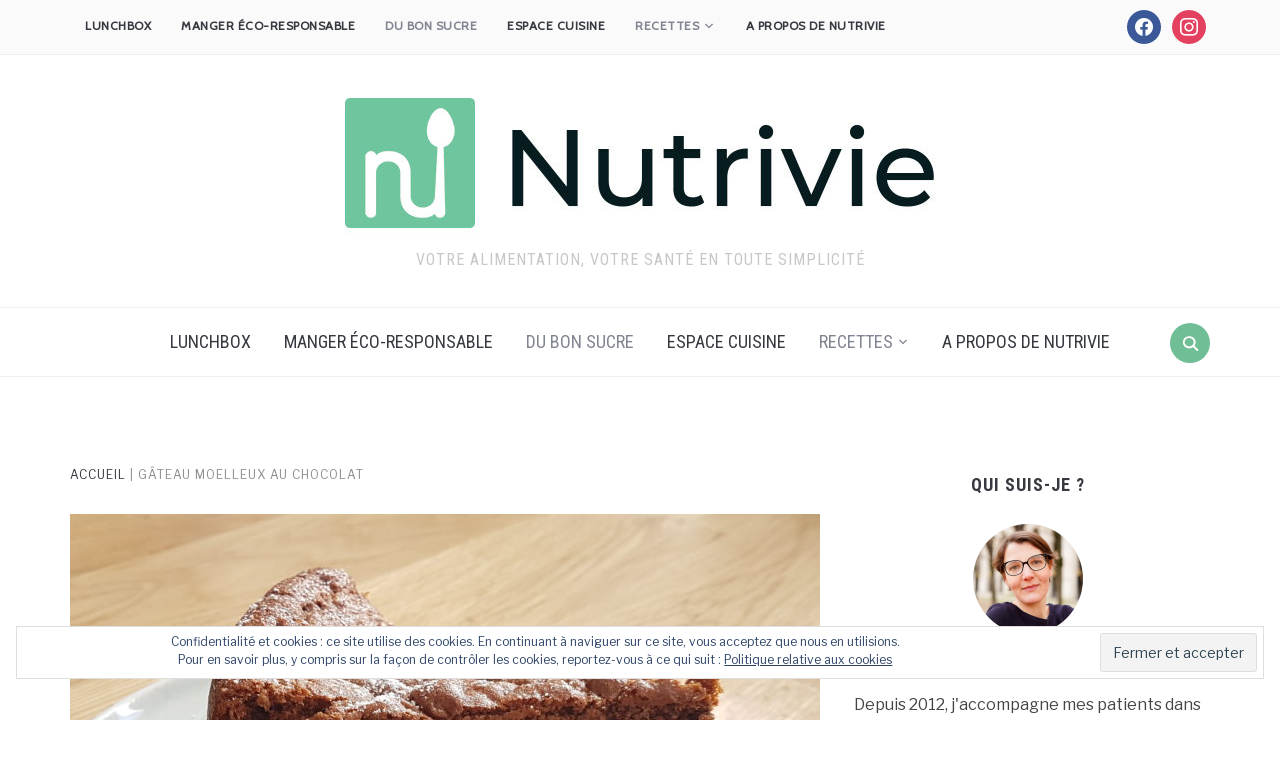

--- FILE ---
content_type: text/html; charset=UTF-8
request_url: https://nutrivie.blog/gateau-moelleux-au-chocolat/
body_size: 27750
content:
<!DOCTYPE html>
<html lang="fr-FR">
<head>
    <meta charset="UTF-8">
    <meta name="viewport" content="width=device-width, initial-scale=1.0">
    <link rel="profile" href="http://gmpg.org/xfn/11">
    <link rel="pingback" href="https://nutrivie.blog/xmlrpc.php">
    <link rel="preload" as="font" href="https://nutrivie.blog/wp-content/themes/foodica/fonts/foodica.ttf" type="font/ttf" crossorigin>

    <meta name='robots' content='index, follow, max-image-preview:large, max-snippet:-1, max-video-preview:-1' />

	<!-- This site is optimized with the Yoast SEO plugin v23.6 - https://yoast.com/wordpress/plugins/seo/ -->
	<title>Gâteau moelleux au chocolat - Nutrivie - nutrition et santé</title>
	<link rel="canonical" href="https://nutrivie.blog/gateau-moelleux-au-chocolat/" />
	<meta property="og:locale" content="fr_FR" />
	<meta property="og:type" content="recipe" />
	<meta property="og:title" content="Gâteau moelleux au chocolat - Nutrivie - nutrition et santé" />
	<meta property="og:description" content="Dans la suite des gâteaux &#8216;healthy&#8217; que je vous ai promis sur les réseaux sociaux, je vous propose aujourd&#8217;hui ce merveilleux gâteau au chocolat. Vous apprécierez sûrement sa texture très moelleuse ! Pour les gourmands : vous pourrez trouver également le cake léger à la banane publié la semaine dernière [&hellip;]" />
	<meta property="og:url" content="https://nutrivie.blog/gateau-moelleux-au-chocolat/" />
	<meta property="og:site_name" content="Nutrivie - nutrition et santé" />
	<meta property="article:publisher" content="https://www.facebook.com/nutrivie.dieteticienne" />
	<meta property="article:published_time" content="2020-03-12T11:20:16+00:00" />
	<meta property="article:modified_time" content="2022-05-12T10:49:34+00:00" />
	<meta property="og:image" content="https://nutrivie.blog/wp-content/uploads/2020/03/20200311_MoelleuxChoco8-scaled.jpg" />
	<meta property="og:image:width" content="2560" />
	<meta property="og:image:height" content="1920" />
	<meta property="og:image:type" content="image/jpeg" />
	<meta name="author" content="Anne-Gaëlle" />
	<meta name="twitter:card" content="summary_large_image" />
	<meta name="twitter:label1" content="Écrit par" />
	<meta name="twitter:data1" content="Anne-Gaëlle" />
	<meta name="twitter:label2" content="Durée de lecture estimée" />
	<meta name="twitter:data2" content="2 minutes" />
	<script type="application/ld+json" class="yoast-schema-graph">{"@context":"https://schema.org","@graph":[{"@type":"Article","@id":"https://nutrivie.blog/gateau-moelleux-au-chocolat/#article","isPartOf":{"@id":"https://nutrivie.blog/gateau-moelleux-au-chocolat/"},"author":{"name":"Anne-Gaëlle","@id":"https://nutrivie.blog/#/schema/person/df246a7f39e591cc638d2a17f0ae4e00"},"headline":"Gâteau moelleux au chocolat","datePublished":"2020-03-12T11:20:16+00:00","dateModified":"2022-05-12T10:49:34+00:00","wordCount":494,"commentCount":11,"publisher":{"@id":"https://nutrivie.blog/#organization"},"image":{"@id":"https://nutrivie.blog/gateau-moelleux-au-chocolat/#primaryimage"},"thumbnailUrl":"https://nutrivie.blog/wp-content/uploads/2020/03/20200311_MoelleuxChoco8-scaled.jpg","keywords":["Chocolat","Farine complète","Healthy","Sucre complet"],"articleSection":["Astuces santé","Desserts","Du bon sucre","Goûters et snacks sucrés","Petits-déjeuners et brunch","Recettes"],"inLanguage":"fr-FR","potentialAction":[{"@type":"CommentAction","name":"Comment","target":["https://nutrivie.blog/gateau-moelleux-au-chocolat/#respond"]}]},{"@type":"WebPage","@id":"https://nutrivie.blog/gateau-moelleux-au-chocolat/","url":"https://nutrivie.blog/gateau-moelleux-au-chocolat/","name":"Gâteau moelleux au chocolat - Nutrivie - nutrition et santé","isPartOf":{"@id":"https://nutrivie.blog/#website"},"primaryImageOfPage":{"@id":"https://nutrivie.blog/gateau-moelleux-au-chocolat/#primaryimage"},"image":{"@id":"https://nutrivie.blog/gateau-moelleux-au-chocolat/#primaryimage"},"thumbnailUrl":"https://nutrivie.blog/wp-content/uploads/2020/03/20200311_MoelleuxChoco8-scaled.jpg","datePublished":"2020-03-12T11:20:16+00:00","dateModified":"2022-05-12T10:49:34+00:00","breadcrumb":{"@id":"https://nutrivie.blog/gateau-moelleux-au-chocolat/#breadcrumb"},"inLanguage":"fr-FR","potentialAction":[{"@type":"ReadAction","target":["https://nutrivie.blog/gateau-moelleux-au-chocolat/"]}]},{"@type":"ImageObject","inLanguage":"fr-FR","@id":"https://nutrivie.blog/gateau-moelleux-au-chocolat/#primaryimage","url":"https://nutrivie.blog/wp-content/uploads/2020/03/20200311_MoelleuxChoco8-scaled.jpg","contentUrl":"https://nutrivie.blog/wp-content/uploads/2020/03/20200311_MoelleuxChoco8-scaled.jpg","width":2560,"height":1920},{"@type":"BreadcrumbList","@id":"https://nutrivie.blog/gateau-moelleux-au-chocolat/#breadcrumb","itemListElement":[{"@type":"ListItem","position":1,"name":"Accueil","item":"https://nutrivie.blog/"},{"@type":"ListItem","position":2,"name":"Gâteau moelleux au chocolat"}]},{"@type":"WebSite","@id":"https://nutrivie.blog/#website","url":"https://nutrivie.blog/","name":"Nutrivie - nutrition et santé","description":"Votre alimentation, votre santé en toute simplicité","publisher":{"@id":"https://nutrivie.blog/#organization"},"potentialAction":[{"@type":"SearchAction","target":{"@type":"EntryPoint","urlTemplate":"https://nutrivie.blog/?s={search_term_string}"},"query-input":{"@type":"PropertyValueSpecification","valueRequired":true,"valueName":"search_term_string"}}],"inLanguage":"fr-FR"},{"@type":"Organization","@id":"https://nutrivie.blog/#organization","name":"Anne-Gaëlle Grosrenaud, diététicienne-nutritionniste","url":"https://nutrivie.blog/","logo":{"@type":"ImageObject","inLanguage":"fr-FR","@id":"https://nutrivie.blog/#/schema/logo/image/","url":"https://nutrivie.blog/wp-content/uploads/2019/04/Logo-JPG-Vert-Big.jpg","contentUrl":"https://nutrivie.blog/wp-content/uploads/2019/04/Logo-JPG-Vert-Big.jpg","width":1525,"height":1525,"caption":"Anne-Gaëlle Grosrenaud, diététicienne-nutritionniste"},"image":{"@id":"https://nutrivie.blog/#/schema/logo/image/"},"sameAs":["https://www.facebook.com/nutrivie.dieteticienne","https://www.instagram.com/nutrivie.dieteticienne","https://www.linkedin.com/in/annegaellegrosrenaud/"]},{"@type":"Person","@id":"https://nutrivie.blog/#/schema/person/df246a7f39e591cc638d2a17f0ae4e00","name":"Anne-Gaëlle","image":{"@type":"ImageObject","inLanguage":"fr-FR","@id":"https://nutrivie.blog/#/schema/person/image/","url":"https://secure.gravatar.com/avatar/8c5eaf7e10f67472aa286c0a993ae90b?s=96&d=mm&r=g","contentUrl":"https://secure.gravatar.com/avatar/8c5eaf7e10f67472aa286c0a993ae90b?s=96&d=mm&r=g","caption":"Anne-Gaëlle"},"sameAs":["http://www.nutrivie.fr"]},{"@type":"Recipe","name":"Gâteau moelleux au chocolat","author":{"@id":"https://nutrivie.blog/#/schema/person/df246a7f39e591cc638d2a17f0ae4e00"},"description":"","datePublished":"2020-03-12T12:20:16+00:00","image":["https://nutrivie.blog/wp-content/uploads/2020/03/20200311_MoelleuxChoco10-scaled.jpg","https://nutrivie.blog/wp-content/uploads/2020/03/20200311_MoelleuxChoco10-500x500.jpg","https://nutrivie.blog/wp-content/uploads/2020/03/20200311_MoelleuxChoco10-500x375.jpg","https://nutrivie.blog/wp-content/uploads/2020/03/20200311_MoelleuxChoco10-480x270.jpg"],"recipeYield":["6","6 à 8 parts"],"prepTime":"PT25M","cookTime":"PT35M","totalTime":"PT60M","recipeIngredient":["125 g de chocolat noir pâtissier","125 g de fromage blanc à 3% de matières grasses","100 g de sucre de canne complet (ou rapadura)","100 mL de lait demi-écrémé","3  œufs","80 g de farine complète (T 110)","2 c. à soupe de farine blanche (T 45)","1 c. à café de bicarbonate","1  pincée de sel"],"recipeInstructions":[{"@type":"HowToStep","text":"Préchauffez le four à 160°C.","name":"Préchauffez le four à 160°C.","url":"https://nutrivie.blog/gateau-moelleux-au-chocolat/#wprm-recipe-2885-step-0-0"},{"@type":"HowToStep","text":"Chemisez votre moule à gâteau si besoin. Dimension du moule 21 cm de diamètre environ.","name":"Chemisez votre moule à gâteau si besoin. Dimension du moule 21 cm de diamètre environ.","url":"https://nutrivie.blog/gateau-moelleux-au-chocolat/#wprm-recipe-2885-step-0-1"},{"@type":"HowToStep","text":"Faites fondre le chocolat au bain-marie et ajoutez le lait pour le délayer.","name":"Faites fondre le chocolat au bain-marie et ajoutez le lait pour le délayer.","url":"https://nutrivie.blog/gateau-moelleux-au-chocolat/#wprm-recipe-2885-step-0-2"},{"@type":"HowToStep","text":"Cassez les œufs et séparez les jaunes des blancs. Réservez les blancs d’œufs dans un saladier au réfrigérateur.","name":"Cassez les œufs et séparez les jaunes des blancs. Réservez les blancs d’œufs dans un saladier au réfrigérateur.","url":"https://nutrivie.blog/gateau-moelleux-au-chocolat/#wprm-recipe-2885-step-0-3"},{"@type":"HowToStep","text":"Dans un grand saladier, battez les jaunes d’œufs avec le fromage blanc. Puis ajoutez le chocolat fondu mélangé au lait. Mélangez bien l&#039;ensemble.","name":"Dans un grand saladier, battez les jaunes d’œufs avec le fromage blanc. Puis ajoutez le chocolat fondu mélangé au lait. Mélangez bien l&#039;ensemble.","url":"https://nutrivie.blog/gateau-moelleux-au-chocolat/#wprm-recipe-2885-step-0-4"},{"@type":"HowToStep","text":"Dans un autre bol, versez tous les ingrédients secs : les farines, le sucre complet et le bicarbonate. Mélangez. Lorsqu&#039;il n&#039;y a plus de grumeaux, ajoutez les ingrédients secs dans le mélange œufs/chocolat. Et incorporez bien tous les ingrédients pour obtenir un mélange homogène.","name":"Dans un autre bol, versez tous les ingrédients secs : les farines, le sucre complet et le bicarbonate. Mélangez. Lorsqu&#039;il n&#039;y a plus de grumeaux, ajoutez les ingrédients secs dans le mélange œufs/chocolat. Et incorporez bien tous les ingrédients pour obtenir un mélange homogène.","url":"https://nutrivie.blog/gateau-moelleux-au-chocolat/#wprm-recipe-2885-step-0-5"},{"@type":"HowToStep","text":"Récupérer les blancs d’œufs au réfrigérateur. Ajoutez une pincée de sel et montez ensuite les blancs en neige.","name":"Récupérer les blancs d’œufs au réfrigérateur. Ajoutez une pincée de sel et montez ensuite les blancs en neige.","url":"https://nutrivie.blog/gateau-moelleux-au-chocolat/#wprm-recipe-2885-step-0-6"},{"@type":"HowToStep","text":"Incorporez les blancs au reste de la préparation. Puis enfournez pour 35 à 40 minutes de cuisson.","name":"Incorporez les blancs au reste de la préparation. Puis enfournez pour 35 à 40 minutes de cuisson.","url":"https://nutrivie.blog/gateau-moelleux-au-chocolat/#wprm-recipe-2885-step-0-7"},{"@type":"HowToStep","text":"Pour vérifier si le gâteau est cuit, piquez une lame de couteau au centre du gâteau. Si la pâte ne colle pas au couteau, le gâteau est cuit. Sinon remettez à cuire quelques minutes supplémentaires.","name":"Pour vérifier si le gâteau est cuit, piquez une lame de couteau au centre du gâteau. Si la pâte ne colle pas au couteau, le gâteau est cuit. Sinon remettez à cuire quelques minutes supplémentaires.","url":"https://nutrivie.blog/gateau-moelleux-au-chocolat/#wprm-recipe-2885-step-0-8"}],"recipeCategory":["Dessert","Goûter / Snack sucré","Petit-déjeuner / Brunch"],"keywords":"Farine complète, Fromage blanc, healthy, Sans beurre, Sucre complet","@id":"https://nutrivie.blog/gateau-moelleux-au-chocolat/#recipe","isPartOf":{"@id":"https://nutrivie.blog/gateau-moelleux-au-chocolat/#article"},"mainEntityOfPage":"https://nutrivie.blog/gateau-moelleux-au-chocolat/"}]}</script>
	<!-- / Yoast SEO plugin. -->


<link rel='dns-prefetch' href='//stats.wp.com' />
<link rel='dns-prefetch' href='//fonts.googleapis.com' />
<link rel='dns-prefetch' href='//v0.wordpress.com' />
<link rel="alternate" type="application/rss+xml" title="Nutrivie - nutrition et santé &raquo; Flux" href="https://nutrivie.blog/feed/" />
<link rel="alternate" type="application/rss+xml" title="Nutrivie - nutrition et santé &raquo; Flux des commentaires" href="https://nutrivie.blog/comments/feed/" />
<link rel="alternate" type="application/rss+xml" title="Nutrivie - nutrition et santé &raquo; Gâteau moelleux au chocolat Flux des commentaires" href="https://nutrivie.blog/gateau-moelleux-au-chocolat/feed/" />
<script type="text/javascript">
/* <![CDATA[ */
window._wpemojiSettings = {"baseUrl":"https:\/\/s.w.org\/images\/core\/emoji\/15.0.3\/72x72\/","ext":".png","svgUrl":"https:\/\/s.w.org\/images\/core\/emoji\/15.0.3\/svg\/","svgExt":".svg","source":{"concatemoji":"https:\/\/nutrivie.blog\/wp-includes\/js\/wp-emoji-release.min.js?ver=6.6.4"}};
/*! This file is auto-generated */
!function(i,n){var o,s,e;function c(e){try{var t={supportTests:e,timestamp:(new Date).valueOf()};sessionStorage.setItem(o,JSON.stringify(t))}catch(e){}}function p(e,t,n){e.clearRect(0,0,e.canvas.width,e.canvas.height),e.fillText(t,0,0);var t=new Uint32Array(e.getImageData(0,0,e.canvas.width,e.canvas.height).data),r=(e.clearRect(0,0,e.canvas.width,e.canvas.height),e.fillText(n,0,0),new Uint32Array(e.getImageData(0,0,e.canvas.width,e.canvas.height).data));return t.every(function(e,t){return e===r[t]})}function u(e,t,n){switch(t){case"flag":return n(e,"\ud83c\udff3\ufe0f\u200d\u26a7\ufe0f","\ud83c\udff3\ufe0f\u200b\u26a7\ufe0f")?!1:!n(e,"\ud83c\uddfa\ud83c\uddf3","\ud83c\uddfa\u200b\ud83c\uddf3")&&!n(e,"\ud83c\udff4\udb40\udc67\udb40\udc62\udb40\udc65\udb40\udc6e\udb40\udc67\udb40\udc7f","\ud83c\udff4\u200b\udb40\udc67\u200b\udb40\udc62\u200b\udb40\udc65\u200b\udb40\udc6e\u200b\udb40\udc67\u200b\udb40\udc7f");case"emoji":return!n(e,"\ud83d\udc26\u200d\u2b1b","\ud83d\udc26\u200b\u2b1b")}return!1}function f(e,t,n){var r="undefined"!=typeof WorkerGlobalScope&&self instanceof WorkerGlobalScope?new OffscreenCanvas(300,150):i.createElement("canvas"),a=r.getContext("2d",{willReadFrequently:!0}),o=(a.textBaseline="top",a.font="600 32px Arial",{});return e.forEach(function(e){o[e]=t(a,e,n)}),o}function t(e){var t=i.createElement("script");t.src=e,t.defer=!0,i.head.appendChild(t)}"undefined"!=typeof Promise&&(o="wpEmojiSettingsSupports",s=["flag","emoji"],n.supports={everything:!0,everythingExceptFlag:!0},e=new Promise(function(e){i.addEventListener("DOMContentLoaded",e,{once:!0})}),new Promise(function(t){var n=function(){try{var e=JSON.parse(sessionStorage.getItem(o));if("object"==typeof e&&"number"==typeof e.timestamp&&(new Date).valueOf()<e.timestamp+604800&&"object"==typeof e.supportTests)return e.supportTests}catch(e){}return null}();if(!n){if("undefined"!=typeof Worker&&"undefined"!=typeof OffscreenCanvas&&"undefined"!=typeof URL&&URL.createObjectURL&&"undefined"!=typeof Blob)try{var e="postMessage("+f.toString()+"("+[JSON.stringify(s),u.toString(),p.toString()].join(",")+"));",r=new Blob([e],{type:"text/javascript"}),a=new Worker(URL.createObjectURL(r),{name:"wpTestEmojiSupports"});return void(a.onmessage=function(e){c(n=e.data),a.terminate(),t(n)})}catch(e){}c(n=f(s,u,p))}t(n)}).then(function(e){for(var t in e)n.supports[t]=e[t],n.supports.everything=n.supports.everything&&n.supports[t],"flag"!==t&&(n.supports.everythingExceptFlag=n.supports.everythingExceptFlag&&n.supports[t]);n.supports.everythingExceptFlag=n.supports.everythingExceptFlag&&!n.supports.flag,n.DOMReady=!1,n.readyCallback=function(){n.DOMReady=!0}}).then(function(){return e}).then(function(){var e;n.supports.everything||(n.readyCallback(),(e=n.source||{}).concatemoji?t(e.concatemoji):e.wpemoji&&e.twemoji&&(t(e.twemoji),t(e.wpemoji)))}))}((window,document),window._wpemojiSettings);
/* ]]> */
</script>
<style id='wp-emoji-styles-inline-css' type='text/css'>

	img.wp-smiley, img.emoji {
		display: inline !important;
		border: none !important;
		box-shadow: none !important;
		height: 1em !important;
		width: 1em !important;
		margin: 0 0.07em !important;
		vertical-align: -0.1em !important;
		background: none !important;
		padding: 0 !important;
	}
</style>
<link rel='stylesheet' id='wp-block-library-css' href='https://nutrivie.blog/wp-includes/css/dist/block-library/style.min.css?ver=6.6.4' type='text/css' media='all' />
<style id='wp-block-library-theme-inline-css' type='text/css'>
.wp-block-audio :where(figcaption){color:#555;font-size:13px;text-align:center}.is-dark-theme .wp-block-audio :where(figcaption){color:#ffffffa6}.wp-block-audio{margin:0 0 1em}.wp-block-code{border:1px solid #ccc;border-radius:4px;font-family:Menlo,Consolas,monaco,monospace;padding:.8em 1em}.wp-block-embed :where(figcaption){color:#555;font-size:13px;text-align:center}.is-dark-theme .wp-block-embed :where(figcaption){color:#ffffffa6}.wp-block-embed{margin:0 0 1em}.blocks-gallery-caption{color:#555;font-size:13px;text-align:center}.is-dark-theme .blocks-gallery-caption{color:#ffffffa6}:root :where(.wp-block-image figcaption){color:#555;font-size:13px;text-align:center}.is-dark-theme :root :where(.wp-block-image figcaption){color:#ffffffa6}.wp-block-image{margin:0 0 1em}.wp-block-pullquote{border-bottom:4px solid;border-top:4px solid;color:currentColor;margin-bottom:1.75em}.wp-block-pullquote cite,.wp-block-pullquote footer,.wp-block-pullquote__citation{color:currentColor;font-size:.8125em;font-style:normal;text-transform:uppercase}.wp-block-quote{border-left:.25em solid;margin:0 0 1.75em;padding-left:1em}.wp-block-quote cite,.wp-block-quote footer{color:currentColor;font-size:.8125em;font-style:normal;position:relative}.wp-block-quote.has-text-align-right{border-left:none;border-right:.25em solid;padding-left:0;padding-right:1em}.wp-block-quote.has-text-align-center{border:none;padding-left:0}.wp-block-quote.is-large,.wp-block-quote.is-style-large,.wp-block-quote.is-style-plain{border:none}.wp-block-search .wp-block-search__label{font-weight:700}.wp-block-search__button{border:1px solid #ccc;padding:.375em .625em}:where(.wp-block-group.has-background){padding:1.25em 2.375em}.wp-block-separator.has-css-opacity{opacity:.4}.wp-block-separator{border:none;border-bottom:2px solid;margin-left:auto;margin-right:auto}.wp-block-separator.has-alpha-channel-opacity{opacity:1}.wp-block-separator:not(.is-style-wide):not(.is-style-dots){width:100px}.wp-block-separator.has-background:not(.is-style-dots){border-bottom:none;height:1px}.wp-block-separator.has-background:not(.is-style-wide):not(.is-style-dots){height:2px}.wp-block-table{margin:0 0 1em}.wp-block-table td,.wp-block-table th{word-break:normal}.wp-block-table :where(figcaption){color:#555;font-size:13px;text-align:center}.is-dark-theme .wp-block-table :where(figcaption){color:#ffffffa6}.wp-block-video :where(figcaption){color:#555;font-size:13px;text-align:center}.is-dark-theme .wp-block-video :where(figcaption){color:#ffffffa6}.wp-block-video{margin:0 0 1em}:root :where(.wp-block-template-part.has-background){margin-bottom:0;margin-top:0;padding:1.25em 2.375em}
</style>
<link rel='stylesheet' id='wpzoom-social-icons-block-style-css' href='https://nutrivie.blog/wp-content/plugins/social-icons-widget-by-wpzoom/block/dist/style-wpzoom-social-icons.css?ver=4.3.1' type='text/css' media='all' />
<link rel='stylesheet' id='mediaelement-css' href='https://nutrivie.blog/wp-includes/js/mediaelement/mediaelementplayer-legacy.min.css?ver=4.2.17' type='text/css' media='all' />
<link rel='stylesheet' id='wp-mediaelement-css' href='https://nutrivie.blog/wp-includes/js/mediaelement/wp-mediaelement.min.css?ver=6.6.4' type='text/css' media='all' />
<style id='jetpack-sharing-buttons-style-inline-css' type='text/css'>
.jetpack-sharing-buttons__services-list{display:flex;flex-direction:row;flex-wrap:wrap;gap:0;list-style-type:none;margin:5px;padding:0}.jetpack-sharing-buttons__services-list.has-small-icon-size{font-size:12px}.jetpack-sharing-buttons__services-list.has-normal-icon-size{font-size:16px}.jetpack-sharing-buttons__services-list.has-large-icon-size{font-size:24px}.jetpack-sharing-buttons__services-list.has-huge-icon-size{font-size:36px}@media print{.jetpack-sharing-buttons__services-list{display:none!important}}.editor-styles-wrapper .wp-block-jetpack-sharing-buttons{gap:0;padding-inline-start:0}ul.jetpack-sharing-buttons__services-list.has-background{padding:1.25em 2.375em}
</style>
<style id='global-styles-inline-css' type='text/css'>
:root{--wp--preset--aspect-ratio--square: 1;--wp--preset--aspect-ratio--4-3: 4/3;--wp--preset--aspect-ratio--3-4: 3/4;--wp--preset--aspect-ratio--3-2: 3/2;--wp--preset--aspect-ratio--2-3: 2/3;--wp--preset--aspect-ratio--16-9: 16/9;--wp--preset--aspect-ratio--9-16: 9/16;--wp--preset--color--black: #000000;--wp--preset--color--cyan-bluish-gray: #abb8c3;--wp--preset--color--white: #ffffff;--wp--preset--color--pale-pink: #f78da7;--wp--preset--color--vivid-red: #cf2e2e;--wp--preset--color--luminous-vivid-orange: #ff6900;--wp--preset--color--luminous-vivid-amber: #fcb900;--wp--preset--color--light-green-cyan: #7bdcb5;--wp--preset--color--vivid-green-cyan: #00d084;--wp--preset--color--pale-cyan-blue: #8ed1fc;--wp--preset--color--vivid-cyan-blue: #0693e3;--wp--preset--color--vivid-purple: #9b51e0;--wp--preset--color--primary: #363940;--wp--preset--color--secondary: #818592;--wp--preset--color--tertiary: #0F7FAF;--wp--preset--color--lightgrey: #ececec;--wp--preset--color--foreground: #212121;--wp--preset--color--background: #eff4f7;--wp--preset--color--green: #4FD086;--wp--preset--color--teal: #4DBDBA;--wp--preset--color--orange: #E98464;--wp--preset--color--red: #E75148;--wp--preset--color--pink: #FB8FB0;--wp--preset--color--light-background: #fafafa;--wp--preset--gradient--vivid-cyan-blue-to-vivid-purple: linear-gradient(135deg,rgba(6,147,227,1) 0%,rgb(155,81,224) 100%);--wp--preset--gradient--light-green-cyan-to-vivid-green-cyan: linear-gradient(135deg,rgb(122,220,180) 0%,rgb(0,208,130) 100%);--wp--preset--gradient--luminous-vivid-amber-to-luminous-vivid-orange: linear-gradient(135deg,rgba(252,185,0,1) 0%,rgba(255,105,0,1) 100%);--wp--preset--gradient--luminous-vivid-orange-to-vivid-red: linear-gradient(135deg,rgba(255,105,0,1) 0%,rgb(207,46,46) 100%);--wp--preset--gradient--very-light-gray-to-cyan-bluish-gray: linear-gradient(135deg,rgb(238,238,238) 0%,rgb(169,184,195) 100%);--wp--preset--gradient--cool-to-warm-spectrum: linear-gradient(135deg,rgb(74,234,220) 0%,rgb(151,120,209) 20%,rgb(207,42,186) 40%,rgb(238,44,130) 60%,rgb(251,105,98) 80%,rgb(254,248,76) 100%);--wp--preset--gradient--blush-light-purple: linear-gradient(135deg,rgb(255,206,236) 0%,rgb(152,150,240) 100%);--wp--preset--gradient--blush-bordeaux: linear-gradient(135deg,rgb(254,205,165) 0%,rgb(254,45,45) 50%,rgb(107,0,62) 100%);--wp--preset--gradient--luminous-dusk: linear-gradient(135deg,rgb(255,203,112) 0%,rgb(199,81,192) 50%,rgb(65,88,208) 100%);--wp--preset--gradient--pale-ocean: linear-gradient(135deg,rgb(255,245,203) 0%,rgb(182,227,212) 50%,rgb(51,167,181) 100%);--wp--preset--gradient--electric-grass: linear-gradient(135deg,rgb(202,248,128) 0%,rgb(113,206,126) 100%);--wp--preset--gradient--midnight: linear-gradient(135deg,rgb(2,3,129) 0%,rgb(40,116,252) 100%);--wp--preset--gradient--black-primary: linear-gradient(0deg,var(--wp--preset--color--primary) 0%,rgba(0,58,102,0) 100%);--wp--preset--gradient--black-secondary: linear-gradient(135deg,rgba(0,0,0,1) 50%,var(--wp--preset--color--tertiary) 100%);--wp--preset--font-size--small: 13px;--wp--preset--font-size--medium: 20px;--wp--preset--font-size--large: 36px;--wp--preset--font-size--x-large: 42px;--wp--preset--spacing--20: 0.44rem;--wp--preset--spacing--30: 0.67rem;--wp--preset--spacing--40: 1rem;--wp--preset--spacing--50: 1.5rem;--wp--preset--spacing--60: 2.25rem;--wp--preset--spacing--70: 3.38rem;--wp--preset--spacing--80: 5.06rem;--wp--preset--spacing--x-small: 20px;--wp--preset--spacing--small: 40px;--wp--preset--spacing--medium: 60px;--wp--preset--spacing--large: 80px;--wp--preset--spacing--x-large: 100px;--wp--preset--shadow--natural: 6px 6px 9px rgba(0, 0, 0, 0.2);--wp--preset--shadow--deep: 12px 12px 50px rgba(0, 0, 0, 0.4);--wp--preset--shadow--sharp: 6px 6px 0px rgba(0, 0, 0, 0.2);--wp--preset--shadow--outlined: 6px 6px 0px -3px rgba(255, 255, 255, 1), 6px 6px rgba(0, 0, 0, 1);--wp--preset--shadow--crisp: 6px 6px 0px rgba(0, 0, 0, 1);--wp--custom--font-weight--black: 900;--wp--custom--font-weight--bold: 600;--wp--custom--font-weight--extra-bold: 800;--wp--custom--font-weight--light: 300;--wp--custom--font-weight--medium: 500;--wp--custom--font-weight--regular: 400;--wp--custom--font-weight--semi-bold: 500;--wp--custom--line-height--body: 1.75;--wp--custom--line-height--heading: 1.1;--wp--custom--line-height--medium: 1.5;--wp--custom--line-height--one: 1;--wp--custom--spacing--outer: 30px;}:root { --wp--style--global--content-size: 1140px;--wp--style--global--wide-size: 1390px; }:where(body) { margin: 0; }.wp-site-blocks { padding-top: var(--wp--style--root--padding-top); padding-bottom: var(--wp--style--root--padding-bottom); }.has-global-padding { padding-right: var(--wp--style--root--padding-right); padding-left: var(--wp--style--root--padding-left); }.has-global-padding > .alignfull { margin-right: calc(var(--wp--style--root--padding-right) * -1); margin-left: calc(var(--wp--style--root--padding-left) * -1); }.has-global-padding :where(:not(.alignfull.is-layout-flow) > .has-global-padding:not(.wp-block-block, .alignfull)) { padding-right: 0; padding-left: 0; }.has-global-padding :where(:not(.alignfull.is-layout-flow) > .has-global-padding:not(.wp-block-block, .alignfull)) > .alignfull { margin-left: 0; margin-right: 0; }.wp-site-blocks > .alignleft { float: left; margin-right: 2em; }.wp-site-blocks > .alignright { float: right; margin-left: 2em; }.wp-site-blocks > .aligncenter { justify-content: center; margin-left: auto; margin-right: auto; }:where(.wp-site-blocks) > * { margin-block-start: 20px; margin-block-end: 0; }:where(.wp-site-blocks) > :first-child { margin-block-start: 0; }:where(.wp-site-blocks) > :last-child { margin-block-end: 0; }:root { --wp--style--block-gap: 20px; }:root :where(.is-layout-flow) > :first-child{margin-block-start: 0;}:root :where(.is-layout-flow) > :last-child{margin-block-end: 0;}:root :where(.is-layout-flow) > *{margin-block-start: 20px;margin-block-end: 0;}:root :where(.is-layout-constrained) > :first-child{margin-block-start: 0;}:root :where(.is-layout-constrained) > :last-child{margin-block-end: 0;}:root :where(.is-layout-constrained) > *{margin-block-start: 20px;margin-block-end: 0;}:root :where(.is-layout-flex){gap: 20px;}:root :where(.is-layout-grid){gap: 20px;}.is-layout-flow > .alignleft{float: left;margin-inline-start: 0;margin-inline-end: 2em;}.is-layout-flow > .alignright{float: right;margin-inline-start: 2em;margin-inline-end: 0;}.is-layout-flow > .aligncenter{margin-left: auto !important;margin-right: auto !important;}.is-layout-constrained > .alignleft{float: left;margin-inline-start: 0;margin-inline-end: 2em;}.is-layout-constrained > .alignright{float: right;margin-inline-start: 2em;margin-inline-end: 0;}.is-layout-constrained > .aligncenter{margin-left: auto !important;margin-right: auto !important;}.is-layout-constrained > :where(:not(.alignleft):not(.alignright):not(.alignfull)){max-width: var(--wp--style--global--content-size);margin-left: auto !important;margin-right: auto !important;}.is-layout-constrained > .alignwide{max-width: var(--wp--style--global--wide-size);}body .is-layout-flex{display: flex;}.is-layout-flex{flex-wrap: wrap;align-items: center;}.is-layout-flex > :is(*, div){margin: 0;}body .is-layout-grid{display: grid;}.is-layout-grid > :is(*, div){margin: 0;}body{--wp--style--root--padding-top: 0px;--wp--style--root--padding-right: 0px;--wp--style--root--padding-bottom: 0px;--wp--style--root--padding-left: 0px;}a:where(:not(.wp-element-button)){color: var(--wp--preset--color--primary);text-decoration: underline;}:root :where(a:where(:not(.wp-element-button)):hover){color: var(--wp--preset--color--primary);}:root :where(.wp-element-button, .wp-block-button__link){background-color: var(--wp--preset--color--secondary);border-radius: 4px;border-width: 0;color: var(--wp--preset--color--white);font-family: inherit;font-size: inherit;font-weight: var(--wp--custom--font-weight--medium);line-height: inherit;padding-top: 10px;padding-right: 25px;padding-bottom: 10px;padding-left: 25px;text-decoration: none;}.has-black-color{color: var(--wp--preset--color--black) !important;}.has-cyan-bluish-gray-color{color: var(--wp--preset--color--cyan-bluish-gray) !important;}.has-white-color{color: var(--wp--preset--color--white) !important;}.has-pale-pink-color{color: var(--wp--preset--color--pale-pink) !important;}.has-vivid-red-color{color: var(--wp--preset--color--vivid-red) !important;}.has-luminous-vivid-orange-color{color: var(--wp--preset--color--luminous-vivid-orange) !important;}.has-luminous-vivid-amber-color{color: var(--wp--preset--color--luminous-vivid-amber) !important;}.has-light-green-cyan-color{color: var(--wp--preset--color--light-green-cyan) !important;}.has-vivid-green-cyan-color{color: var(--wp--preset--color--vivid-green-cyan) !important;}.has-pale-cyan-blue-color{color: var(--wp--preset--color--pale-cyan-blue) !important;}.has-vivid-cyan-blue-color{color: var(--wp--preset--color--vivid-cyan-blue) !important;}.has-vivid-purple-color{color: var(--wp--preset--color--vivid-purple) !important;}.has-primary-color{color: var(--wp--preset--color--primary) !important;}.has-secondary-color{color: var(--wp--preset--color--secondary) !important;}.has-tertiary-color{color: var(--wp--preset--color--tertiary) !important;}.has-lightgrey-color{color: var(--wp--preset--color--lightgrey) !important;}.has-foreground-color{color: var(--wp--preset--color--foreground) !important;}.has-background-color{color: var(--wp--preset--color--background) !important;}.has-green-color{color: var(--wp--preset--color--green) !important;}.has-teal-color{color: var(--wp--preset--color--teal) !important;}.has-orange-color{color: var(--wp--preset--color--orange) !important;}.has-red-color{color: var(--wp--preset--color--red) !important;}.has-pink-color{color: var(--wp--preset--color--pink) !important;}.has-light-background-color{color: var(--wp--preset--color--light-background) !important;}.has-black-background-color{background-color: var(--wp--preset--color--black) !important;}.has-cyan-bluish-gray-background-color{background-color: var(--wp--preset--color--cyan-bluish-gray) !important;}.has-white-background-color{background-color: var(--wp--preset--color--white) !important;}.has-pale-pink-background-color{background-color: var(--wp--preset--color--pale-pink) !important;}.has-vivid-red-background-color{background-color: var(--wp--preset--color--vivid-red) !important;}.has-luminous-vivid-orange-background-color{background-color: var(--wp--preset--color--luminous-vivid-orange) !important;}.has-luminous-vivid-amber-background-color{background-color: var(--wp--preset--color--luminous-vivid-amber) !important;}.has-light-green-cyan-background-color{background-color: var(--wp--preset--color--light-green-cyan) !important;}.has-vivid-green-cyan-background-color{background-color: var(--wp--preset--color--vivid-green-cyan) !important;}.has-pale-cyan-blue-background-color{background-color: var(--wp--preset--color--pale-cyan-blue) !important;}.has-vivid-cyan-blue-background-color{background-color: var(--wp--preset--color--vivid-cyan-blue) !important;}.has-vivid-purple-background-color{background-color: var(--wp--preset--color--vivid-purple) !important;}.has-primary-background-color{background-color: var(--wp--preset--color--primary) !important;}.has-secondary-background-color{background-color: var(--wp--preset--color--secondary) !important;}.has-tertiary-background-color{background-color: var(--wp--preset--color--tertiary) !important;}.has-lightgrey-background-color{background-color: var(--wp--preset--color--lightgrey) !important;}.has-foreground-background-color{background-color: var(--wp--preset--color--foreground) !important;}.has-background-background-color{background-color: var(--wp--preset--color--background) !important;}.has-green-background-color{background-color: var(--wp--preset--color--green) !important;}.has-teal-background-color{background-color: var(--wp--preset--color--teal) !important;}.has-orange-background-color{background-color: var(--wp--preset--color--orange) !important;}.has-red-background-color{background-color: var(--wp--preset--color--red) !important;}.has-pink-background-color{background-color: var(--wp--preset--color--pink) !important;}.has-light-background-background-color{background-color: var(--wp--preset--color--light-background) !important;}.has-black-border-color{border-color: var(--wp--preset--color--black) !important;}.has-cyan-bluish-gray-border-color{border-color: var(--wp--preset--color--cyan-bluish-gray) !important;}.has-white-border-color{border-color: var(--wp--preset--color--white) !important;}.has-pale-pink-border-color{border-color: var(--wp--preset--color--pale-pink) !important;}.has-vivid-red-border-color{border-color: var(--wp--preset--color--vivid-red) !important;}.has-luminous-vivid-orange-border-color{border-color: var(--wp--preset--color--luminous-vivid-orange) !important;}.has-luminous-vivid-amber-border-color{border-color: var(--wp--preset--color--luminous-vivid-amber) !important;}.has-light-green-cyan-border-color{border-color: var(--wp--preset--color--light-green-cyan) !important;}.has-vivid-green-cyan-border-color{border-color: var(--wp--preset--color--vivid-green-cyan) !important;}.has-pale-cyan-blue-border-color{border-color: var(--wp--preset--color--pale-cyan-blue) !important;}.has-vivid-cyan-blue-border-color{border-color: var(--wp--preset--color--vivid-cyan-blue) !important;}.has-vivid-purple-border-color{border-color: var(--wp--preset--color--vivid-purple) !important;}.has-primary-border-color{border-color: var(--wp--preset--color--primary) !important;}.has-secondary-border-color{border-color: var(--wp--preset--color--secondary) !important;}.has-tertiary-border-color{border-color: var(--wp--preset--color--tertiary) !important;}.has-lightgrey-border-color{border-color: var(--wp--preset--color--lightgrey) !important;}.has-foreground-border-color{border-color: var(--wp--preset--color--foreground) !important;}.has-background-border-color{border-color: var(--wp--preset--color--background) !important;}.has-green-border-color{border-color: var(--wp--preset--color--green) !important;}.has-teal-border-color{border-color: var(--wp--preset--color--teal) !important;}.has-orange-border-color{border-color: var(--wp--preset--color--orange) !important;}.has-red-border-color{border-color: var(--wp--preset--color--red) !important;}.has-pink-border-color{border-color: var(--wp--preset--color--pink) !important;}.has-light-background-border-color{border-color: var(--wp--preset--color--light-background) !important;}.has-vivid-cyan-blue-to-vivid-purple-gradient-background{background: var(--wp--preset--gradient--vivid-cyan-blue-to-vivid-purple) !important;}.has-light-green-cyan-to-vivid-green-cyan-gradient-background{background: var(--wp--preset--gradient--light-green-cyan-to-vivid-green-cyan) !important;}.has-luminous-vivid-amber-to-luminous-vivid-orange-gradient-background{background: var(--wp--preset--gradient--luminous-vivid-amber-to-luminous-vivid-orange) !important;}.has-luminous-vivid-orange-to-vivid-red-gradient-background{background: var(--wp--preset--gradient--luminous-vivid-orange-to-vivid-red) !important;}.has-very-light-gray-to-cyan-bluish-gray-gradient-background{background: var(--wp--preset--gradient--very-light-gray-to-cyan-bluish-gray) !important;}.has-cool-to-warm-spectrum-gradient-background{background: var(--wp--preset--gradient--cool-to-warm-spectrum) !important;}.has-blush-light-purple-gradient-background{background: var(--wp--preset--gradient--blush-light-purple) !important;}.has-blush-bordeaux-gradient-background{background: var(--wp--preset--gradient--blush-bordeaux) !important;}.has-luminous-dusk-gradient-background{background: var(--wp--preset--gradient--luminous-dusk) !important;}.has-pale-ocean-gradient-background{background: var(--wp--preset--gradient--pale-ocean) !important;}.has-electric-grass-gradient-background{background: var(--wp--preset--gradient--electric-grass) !important;}.has-midnight-gradient-background{background: var(--wp--preset--gradient--midnight) !important;}.has-black-primary-gradient-background{background: var(--wp--preset--gradient--black-primary) !important;}.has-black-secondary-gradient-background{background: var(--wp--preset--gradient--black-secondary) !important;}.has-small-font-size{font-size: var(--wp--preset--font-size--small) !important;}.has-medium-font-size{font-size: var(--wp--preset--font-size--medium) !important;}.has-large-font-size{font-size: var(--wp--preset--font-size--large) !important;}.has-x-large-font-size{font-size: var(--wp--preset--font-size--x-large) !important;}
:root :where(.wp-block-button .wp-block-button__link){background-color: var(--wp--preset--color--primary);}
:root :where(.wp-block-columns){border-radius: 0;border-width: 0;margin-bottom: 0px;}
:root :where(.wp-block-pullquote){font-size: 1.5em;line-height: 1.6;}
:root :where(.wp-block-buttons-is-layout-flow) > :first-child{margin-block-start: 0;}:root :where(.wp-block-buttons-is-layout-flow) > :last-child{margin-block-end: 0;}:root :where(.wp-block-buttons-is-layout-flow) > *{margin-block-start: 10px;margin-block-end: 0;}:root :where(.wp-block-buttons-is-layout-constrained) > :first-child{margin-block-start: 0;}:root :where(.wp-block-buttons-is-layout-constrained) > :last-child{margin-block-end: 0;}:root :where(.wp-block-buttons-is-layout-constrained) > *{margin-block-start: 10px;margin-block-end: 0;}:root :where(.wp-block-buttons-is-layout-flex){gap: 10px;}:root :where(.wp-block-buttons-is-layout-grid){gap: 10px;}
:root :where(.wp-block-column){border-radius: 0;border-width: 0;margin-bottom: 0px;}
:root :where(.wp-block-cover){border-radius: 0;padding-top: 30px;padding-right: 30px;padding-bottom: 30px;padding-left: 30px;}
:root :where(.wp-block-group){padding: 0px;}
:root :where(.wp-block-spacer){margin-top: 0 !important;}
</style>
<link rel='stylesheet' id='style-css' href='https://nutrivie.blog/wp-content/plugins/block-patterns-for-food-bloggers/assets/css/style.css?ver=6.6.4' type='text/css' media='all' />
<link rel='stylesheet' id='wpa-css-css' href='https://nutrivie.blog/wp-content/plugins/honeypot/includes/css/wpa.css?ver=2.2.02' type='text/css' media='all' />
<link rel='stylesheet' id='trp-language-switcher-style-css' href='https://nutrivie.blog/wp-content/plugins/translatepress-multilingual/assets/css/trp-language-switcher.css?ver=2.8.7' type='text/css' media='all' />
<link rel='stylesheet' id='zoom-theme-utils-css-css' href='https://nutrivie.blog/wp-content/themes/foodica/functions/wpzoom/assets/css/theme-utils.css?ver=6.6.4' type='text/css' media='all' />
<link rel='stylesheet' id='foodica-google-fonts-css' href='https://fonts.googleapis.com/css?family=Libre+Franklin%3Aregular%2C700%2C700i%2Citalic%7CAnnie+Use+Your+Telescope%7CInter%3Aregular%2C500%2C600%7CCabin%7CRoboto+Condensed%3Aregular%2C700%7CRoboto+Slab%3Aregular%2C600&#038;subset=latin&#038;display=swap&#038;ver=6.6.4' type='text/css' media='all' />
<link rel='stylesheet' id='foodica-style-css' href='https://nutrivie.blog/wp-content/themes/foodica/style.css?ver=4.1.8' type='text/css' media='all' />
<link rel='stylesheet' id='media-queries-css' href='https://nutrivie.blog/wp-content/themes/foodica/css/media-queries.css?ver=4.1.8' type='text/css' media='all' />
<link rel='stylesheet' id='foodica-style-color-default-css' href='https://nutrivie.blog/wp-content/themes/foodica/styles/default.css?ver=4.1.8' type='text/css' media='all' />
<link rel='stylesheet' id='wpzoom-social-icons-socicon-css' href='https://nutrivie.blog/wp-content/plugins/social-icons-widget-by-wpzoom/assets/css/wpzoom-socicon.css?ver=1728906398' type='text/css' media='all' />
<link rel='stylesheet' id='wpzoom-social-icons-genericons-css' href='https://nutrivie.blog/wp-content/plugins/social-icons-widget-by-wpzoom/assets/css/genericons.css?ver=1728906398' type='text/css' media='all' />
<link rel='stylesheet' id='wpzoom-social-icons-academicons-css' href='https://nutrivie.blog/wp-content/plugins/social-icons-widget-by-wpzoom/assets/css/academicons.min.css?ver=1728906398' type='text/css' media='all' />
<link rel='stylesheet' id='wpzoom-social-icons-font-awesome-3-css' href='https://nutrivie.blog/wp-content/plugins/social-icons-widget-by-wpzoom/assets/css/font-awesome-3.min.css?ver=1728906398' type='text/css' media='all' />
<link rel='stylesheet' id='dashicons-css' href='https://nutrivie.blog/wp-includes/css/dashicons.min.css?ver=6.6.4' type='text/css' media='all' />
<link rel='stylesheet' id='wpzoom-social-icons-styles-css' href='https://nutrivie.blog/wp-content/plugins/social-icons-widget-by-wpzoom/assets/css/wpzoom-social-icons-styles.css?ver=1728906398' type='text/css' media='all' />
<link rel='stylesheet' id='eu-cookie-law-style-css' href='https://nutrivie.blog/wp-content/plugins/jetpack/modules/widgets/eu-cookie-law/style.css?ver=13.9.1' type='text/css' media='all' />
<link rel='preload' as='font'  id='wpzoom-social-icons-font-academicons-woff2-css' href='https://nutrivie.blog/wp-content/plugins/social-icons-widget-by-wpzoom/assets/font/academicons.woff2?v=1.9.2'  type='font/woff2' crossorigin />
<link rel='preload' as='font'  id='wpzoom-social-icons-font-fontawesome-3-woff2-css' href='https://nutrivie.blog/wp-content/plugins/social-icons-widget-by-wpzoom/assets/font/fontawesome-webfont.woff2?v=4.7.0'  type='font/woff2' crossorigin />
<link rel='preload' as='font'  id='wpzoom-social-icons-font-genericons-woff-css' href='https://nutrivie.blog/wp-content/plugins/social-icons-widget-by-wpzoom/assets/font/Genericons.woff'  type='font/woff' crossorigin />
<link rel='preload' as='font'  id='wpzoom-social-icons-font-socicon-woff2-css' href='https://nutrivie.blog/wp-content/plugins/social-icons-widget-by-wpzoom/assets/font/socicon.woff2?v=4.3.1'  type='font/woff2' crossorigin />
<script type="text/javascript" src="https://nutrivie.blog/wp-includes/js/jquery/jquery.min.js?ver=3.7.1" id="jquery-core-js"></script>
<script type="text/javascript" src="https://nutrivie.blog/wp-includes/js/jquery/jquery-migrate.min.js?ver=3.4.1" id="jquery-migrate-js"></script>
<link rel="https://api.w.org/" href="https://nutrivie.blog/wp-json/" /><link rel="alternate" title="JSON" type="application/json" href="https://nutrivie.blog/wp-json/wp/v2/posts/2881" /><link rel="EditURI" type="application/rsd+xml" title="RSD" href="https://nutrivie.blog/xmlrpc.php?rsd" />
<meta name="generator" content="WordPress 6.6.4" />
<link rel='shortlink' href='https://wp.me/paQRS6-Kt' />
<link rel="alternate" title="oEmbed (JSON)" type="application/json+oembed" href="https://nutrivie.blog/wp-json/oembed/1.0/embed?url=https%3A%2F%2Fnutrivie.blog%2Fgateau-moelleux-au-chocolat%2F" />
<link rel="alternate" title="oEmbed (XML)" type="text/xml+oembed" href="https://nutrivie.blog/wp-json/oembed/1.0/embed?url=https%3A%2F%2Fnutrivie.blog%2Fgateau-moelleux-au-chocolat%2F&#038;format=xml" />
<style type="text/css"> .tippy-box[data-theme~="wprm"] { background-color: #333333; color: #FFFFFF; } .tippy-box[data-theme~="wprm"][data-placement^="top"] > .tippy-arrow::before { border-top-color: #333333; } .tippy-box[data-theme~="wprm"][data-placement^="bottom"] > .tippy-arrow::before { border-bottom-color: #333333; } .tippy-box[data-theme~="wprm"][data-placement^="left"] > .tippy-arrow::before { border-left-color: #333333; } .tippy-box[data-theme~="wprm"][data-placement^="right"] > .tippy-arrow::before { border-right-color: #333333; } .tippy-box[data-theme~="wprm"] a { color: #FFFFFF; } .wprm-comment-rating svg { width: 18px !important; height: 18px !important; } img.wprm-comment-rating { width: 90px !important; height: 18px !important; } body { --comment-rating-star-color: #343434; } body { --wprm-popup-font-size: 16px; } body { --wprm-popup-background: #ffffff; } body { --wprm-popup-title: #000000; } body { --wprm-popup-content: #444444; } body { --wprm-popup-button-background: #444444; } body { --wprm-popup-button-text: #ffffff; }</style><style type="text/css">.wprm-glossary-term {color: #5A822B;text-decoration: underline;cursor: help;}</style><link rel="alternate" hreflang="fr-FR" href="https://nutrivie.blog/gateau-moelleux-au-chocolat/"/>
<link rel="alternate" hreflang="fr" href="https://nutrivie.blog/gateau-moelleux-au-chocolat/"/>
	<style>img#wpstats{display:none}</style>
		<link rel="apple-touch-icon" sizes="180x180" href="/wp-content/uploads/fbrfg/apple-touch-icon.png">
<link rel="icon" type="image/png" sizes="32x32" href="/wp-content/uploads/fbrfg/favicon-32x32.png">
<link rel="icon" type="image/png" sizes="16x16" href="/wp-content/uploads/fbrfg/favicon-16x16.png">
<link rel="manifest" href="/wp-content/uploads/fbrfg/site.webmanifest">
<link rel="mask-icon" href="/wp-content/uploads/fbrfg/safari-pinned-tab.svg" color="#70be96">
<link rel="shortcut icon" href="/wp-content/uploads/fbrfg/favicon.ico">
<meta name="msapplication-TileColor" content="#ffffff">
<meta name="msapplication-TileImage" content="/wp-content/uploads/fbrfg/mstile-144x144.png">
<meta name="msapplication-config" content="/wp-content/uploads/fbrfg/browserconfig.xml">
<meta name="theme-color" content="#ffffff"><!-- WPZOOM Theme / Framework -->
<meta name="generator" content="Foodica 4.1.8" />
<meta name="generator" content="WPZOOM Framework 1.9.21" />
<!-- Global site tag (gtag.js) - Google Analytics -->
<script async src="https://www.googletagmanager.com/gtag/js?id=UA-30357429-5"></script>
<script>
  window.dataLayer = window.dataLayer || [];
  function gtag(){dataLayer.push(arguments);}
  gtag('js', new Date());

  gtag('config', 'UA-30357429-5');
</script>

<!-- Mailchimp pop form code --> 
<script type="text/javascript" src="//downloads.mailchimp.com/js/signup-forms/popup/unique-methods/embed.js" data-dojo-config="usePlainJson: true, isDebug: false"></script><script type="text/javascript">window.dojoRequire(["mojo/signup-forms/Loader"], function(L) { L.start({"baseUrl":"mc.us7.list-manage.com","uuid":"3f2fd08870a4555caf21f1f11","lid":"f93db39b90","uniqueMethods":true}) })</script>

<!-- Begin Theme Custom CSS -->
<style type="text/css" id="foodica-custom-css">
button, input[type=button], input[type=reset], input[type=submit]{background:#70be96;}button:hover, input[type=button]:hover, input[type=reset]:hover, input[type=submit]:hover{background:#0a8754;}.sb-search .sb-icon-search{background:#70be96;}.sb-search .sb-icon-search:hover, .sb-search .sb-search-input{background:#70be96;}.readmore_button a:hover, .readmore_button a:active{background-color:#0a8754;border-color:#0a8754;}.wpzoom-bio .wpz_about_button{background:#70be96;}.wpzoom-bio .wpz_about_button:hover{background:#0a8754;}body{font-family:'Libre Franklin', sans-serif;}.top-navbar a{font-family:'Cabin', sans-serif;}.entry-title{font-family:'Roboto Slab', serif;}
@media screen and (min-width: 769px){.slides li .slide-overlay{background:-moz-linear-gradient(left, rgba(239,244,247,0) 27%, rgba(239,244,247,1) 63%); /* FF3.6+ */
           background: -webkit-linear-gradient(left, rgba(239,244,247,0) 27%, rgba(239,244,247,1) 63%); /* Chrome10+,Safari5.1+ */
           background: -o-linear-gradient(left, rgba(239,244,247,0) 27%, rgba(239,244,247,1) 63%); /* Opera 11.10+ */
           background: -ms-linear-gradient(left, rgba(239,244,247,0) 27%, rgba(239,244,247,1) 63%); /* IE10+ */
           background: linear-gradient(to right, rgba(239,244,247,0) 27%, rgba(239,244,247,1) 63%); /* W3C */;;}.slides li h3 a:hover{color:#0a8754;}.slides li .cat-links a:hover{color:#ef7b45;}.slides .slide_button a:hover{background:#0a8754;}body{font-size:16px;}.navbar-brand-wpz a, .desktop_header_layout_compact .navbar-brand-wpz a{font-size:85px;}.home_tagline{font-size:24px;}.slides li h3 a{font-size:40px;}.slides .slide_button a{font-size:14px;}.widget h3.title{font-size:18px;}.entry-title{font-size:24px;}.recent-posts .entry-content{font-size:16px;}.recent-posts .post.sticky .entry-title{font-size:36px;}.single h1.entry-title{font-size:38px;}.single .entry-content, .page .entry-content{font-size:16px;}.page h1.entry-title{font-size:44px;}.footer-menu ul li{font-size:16px;}}
@media screen and (max-width: 768px){body{font-size:16px;}.navbar-brand-wpz a, .desktop_header_layout_compact .navbar-brand-wpz a{font-size:60px;}.home_tagline{font-size:22px;}.slides li h3 a{font-size:36px;}.slides .slide_button a{font-size:14px;}.widget h3.title{font-size:18px;}.entry-title{font-size:20px;}.recent-posts .entry-content{font-size:16px;}.recent-posts .post.sticky .entry-title{font-size:26px;}.single h1.entry-title{font-size:34px;}.single .entry-content, .page .entry-content{font-size:16px;}.page h1.entry-title{font-size:34px;}.footer-menu ul li{font-size:16px;}}
@media screen and (max-width: 480px){body{font-size:16px;}.navbar-brand-wpz a, .desktop_header_layout_compact .navbar-brand-wpz a{font-size:36px;}.home_tagline{font-size:18px;}.slides li h3 a{font-size:26px;}.slides .slide_button a{font-size:14px;}.widget h3.title{font-size:18px;}.entry-title{font-size:20px;}.recent-posts .entry-content{font-size:16px;}.recent-posts .post.sticky .entry-title{font-size:26px;}.single h1.entry-title{font-size:28px;}.single .entry-content, .page .entry-content{font-size:16px;}.page h1.entry-title{font-size:28px;}.footer-menu ul li{font-size:16px;}}
</style>
<!-- End Theme Custom CSS -->
<meta name="generator" content="Elementor 3.24.7; features: e_font_icon_svg, additional_custom_breakpoints; settings: css_print_method-external, google_font-enabled, font_display-swap">
			<style>
				.e-con.e-parent:nth-of-type(n+4):not(.e-lazyloaded):not(.e-no-lazyload),
				.e-con.e-parent:nth-of-type(n+4):not(.e-lazyloaded):not(.e-no-lazyload) * {
					background-image: none !important;
				}
				@media screen and (max-height: 1024px) {
					.e-con.e-parent:nth-of-type(n+3):not(.e-lazyloaded):not(.e-no-lazyload),
					.e-con.e-parent:nth-of-type(n+3):not(.e-lazyloaded):not(.e-no-lazyload) * {
						background-image: none !important;
					}
				}
				@media screen and (max-height: 640px) {
					.e-con.e-parent:nth-of-type(n+2):not(.e-lazyloaded):not(.e-no-lazyload),
					.e-con.e-parent:nth-of-type(n+2):not(.e-lazyloaded):not(.e-no-lazyload) * {
						background-image: none !important;
					}
				}
			</style>
					<style type="text/css" id="wp-custom-css">
			.entry-content .aligncenter, div.aligncenter {
    text-align: center;
}		</style>
		</head>
<body class="post-template-default single single-post postid-2881 single-format-standard wp-custom-logo translatepress-fr_FR elementor-default elementor-kit-4022">

<div class="page-wrap">

    
    <header class="site-header wpz_header_layout_compact">

        <nav class="top-navbar" role="navigation">

            <div class="inner-wrap">

                
                    <div class="header_social">
                        <div id="zoom-social-icons-widget-4" class="widget zoom-social-icons-widget"><h3 class="title"><span>Follow us</span></h3>
		
<ul class="zoom-social-icons-list zoom-social-icons-list--with-canvas zoom-social-icons-list--round zoom-social-icons-list--no-labels">

		
				<li class="zoom-social_icons-list__item">
		<a class="zoom-social_icons-list__link" href="https://facebook.com/nutrivie.dieteticienne" target="_blank" title="Facebook" rel="nofollow noopener noreferrer">
									
						<span class="screen-reader-text">facebook</span>
			
						<span class="zoom-social_icons-list-span social-icon socicon socicon-facebook" data-hover-rule="background-color" data-hover-color="#3b5998" style="background-color : #3b5998; font-size: 18px; padding:8px" ></span>
			
					</a>
	</li>

	
				<li class="zoom-social_icons-list__item">
		<a class="zoom-social_icons-list__link" href="https://instagram.com/annegaelle.dieteticienne" target="_blank" title="Instagram" rel="nofollow noopener noreferrer">
									
						<span class="screen-reader-text">instagram</span>
			
						<span class="zoom-social_icons-list-span social-icon socicon socicon-instagram" data-hover-rule="background-color" data-hover-color="#e4405f" style="background-color : #e4405f; font-size: 18px; padding:8px" ></span>
			
					</a>
	</li>

	
</ul>

		</div>                    </div>

                
                <div id="navbar-top">

                    <div class="menu-navigation-principale-container"><ul id="menu-navigation-principale" class="navbar-wpz dropdown sf-menu"><li id="menu-item-2194" class="menu-item menu-item-type-taxonomy menu-item-object-category menu-item-2194"><a href="https://nutrivie.blog/cat/lunchbox/">Lunchbox</a></li>
<li id="menu-item-2195" class="menu-item menu-item-type-taxonomy menu-item-object-category menu-item-2195"><a href="https://nutrivie.blog/cat/bon-pour-la-planete/">Manger éco-responsable</a></li>
<li id="menu-item-2196" class="menu-item menu-item-type-taxonomy menu-item-object-category current-post-ancestor current-menu-parent current-post-parent menu-item-2196"><a href="https://nutrivie.blog/cat/bon-sucre/">Du bon sucre</a></li>
<li id="menu-item-2197" class="menu-item menu-item-type-taxonomy menu-item-object-category menu-item-2197"><a href="https://nutrivie.blog/cat/ma-cuisine/">Espace cuisine</a></li>
<li id="menu-item-436" class="menu-item menu-item-type-taxonomy menu-item-object-category current-post-ancestor current-menu-parent current-post-parent menu-item-has-children menu-item-436"><a href="https://nutrivie.blog/cat/recettes/">Recettes</a>
<ul class="sub-menu">
	<li id="menu-item-2329" class="menu-item menu-item-type-taxonomy menu-item-object-category menu-item-2329"><a href="https://nutrivie.blog/cat/recettes/entrees/">Entrées</a></li>
	<li id="menu-item-2326" class="menu-item menu-item-type-taxonomy menu-item-object-category menu-item-2326"><a href="https://nutrivie.blog/cat/recettes/plats/">Plats</a></li>
	<li id="menu-item-2327" class="menu-item menu-item-type-taxonomy menu-item-object-category current-post-ancestor current-menu-parent current-post-parent menu-item-2327"><a href="https://nutrivie.blog/cat/recettes/desserts/">Desserts</a></li>
	<li id="menu-item-2328" class="menu-item menu-item-type-taxonomy menu-item-object-category menu-item-2328"><a href="https://nutrivie.blog/cat/recettes/accompagnements/">Accompagnements</a></li>
	<li id="menu-item-2334" class="menu-item menu-item-type-taxonomy menu-item-object-category menu-item-2334"><a href="https://nutrivie.blog/cat/recettes/salades/">Salades</a></li>
	<li id="menu-item-2330" class="menu-item menu-item-type-taxonomy menu-item-object-category current-post-ancestor current-menu-parent current-post-parent menu-item-2330"><a href="https://nutrivie.blog/cat/recettes/petits-dejeuners-et-brunch/">Petits-déjeuners et brunch</a></li>
	<li id="menu-item-2331" class="menu-item menu-item-type-taxonomy menu-item-object-category current-post-ancestor current-menu-parent current-post-parent menu-item-2331"><a href="https://nutrivie.blog/cat/recettes/gouters-snacks-sucres/">Goûters et snacks sucrés</a></li>
	<li id="menu-item-2332" class="menu-item menu-item-type-taxonomy menu-item-object-category menu-item-2332"><a href="https://nutrivie.blog/cat/recettes/aperitifs-snacks-sales/">Apéritif et snacks salés</a></li>
	<li id="menu-item-2333" class="menu-item menu-item-type-taxonomy menu-item-object-category menu-item-2333"><a href="https://nutrivie.blog/cat/recettes/boissons/">Boissons</a></li>
	<li id="menu-item-2335" class="menu-item menu-item-type-taxonomy menu-item-object-category menu-item-2335"><a href="https://nutrivie.blog/cat/recettes/sauces/">Sauces</a></li>
</ul>
</li>
<li id="menu-item-434" class="menu-item menu-item-type-post_type menu-item-object-page menu-item-434"><a href="https://nutrivie.blog/a-propos/">A propos de Nutrivie</a></li>
</ul></div>
                </div><!-- #navbar-top -->

            </div><!-- ./inner-wrap -->

        </nav><!-- .navbar -->

        <div class="clear"></div>


    
<div class="inner-wrap logo_wrapper_main">

    <div class="navbar-header"><div class="navbar-brand-wpz"  style="max-width:640px"><a href="https://nutrivie.blog/" class="custom-logo-link" rel="home" itemprop="url"><img width="640" height="147" src="https://nutrivie.blog/wp-content/uploads/2019/04/cropped-Logo-cartouche-vert-texte-noir-montserrat.jpg" class="custom-logo no-lazyload no-lazy a3-notlazy" alt="Nutrivie &#8211; nutrition et santé" itemprop="logo" decoding="async" srcset="https://nutrivie.blog/wp-content/uploads/2019/04/cropped-Logo-cartouche-vert-texte-noir-montserrat.jpg 640w, https://nutrivie.blog/wp-content/uploads/2019/04/cropped-Logo-cartouche-vert-texte-noir-montserrat-300x69.jpg 300w" sizes="(max-width: 640px) 100vw, 640px" data-attachment-id="2433" data-permalink="https://nutrivie.blog/cropped-logo-cartouche-vert-texte-noir-montserrat-jpg/" data-orig-file="https://nutrivie.blog/wp-content/uploads/2019/04/cropped-Logo-cartouche-vert-texte-noir-montserrat.jpg" data-orig-size="640,147" data-comments-opened="1" data-image-meta="{&quot;aperture&quot;:&quot;0&quot;,&quot;credit&quot;:&quot;&quot;,&quot;camera&quot;:&quot;&quot;,&quot;caption&quot;:&quot;&quot;,&quot;created_timestamp&quot;:&quot;0&quot;,&quot;copyright&quot;:&quot;&quot;,&quot;focal_length&quot;:&quot;0&quot;,&quot;iso&quot;:&quot;0&quot;,&quot;shutter_speed&quot;:&quot;0&quot;,&quot;title&quot;:&quot;&quot;,&quot;orientation&quot;:&quot;0&quot;}" data-image-title="cropped-Logo-cartouche-vert-texte-noir-montserrat.jpg" data-image-description="&lt;p&gt;https://nutrivie.blog/wp-content/uploads/2019/04/cropped-Logo-cartouche-vert-texte-noir-montserrat.jpg&lt;/p&gt;
" data-image-caption="" data-medium-file="https://nutrivie.blog/wp-content/uploads/2019/04/cropped-Logo-cartouche-vert-texte-noir-montserrat-300x69.jpg" data-large-file="https://nutrivie.blog/wp-content/uploads/2019/04/cropped-Logo-cartouche-vert-texte-noir-montserrat.jpg" tabindex="0" role="button" /></a><p class="tagline">Votre alimentation, votre santé en toute simplicité</p></div></div>
    
    
        <div id="sb-search" class="sb-search">
            <form method="get" id="searchform" action="https://nutrivie.blog/">
	<input type="search" class="sb-search-input" placeholder="Mots-clés..."  name="s" id="s" />
    <input type="submit" id="searchsubmit" class="sb-search-submit" value="Chercher" />
    <span class="sb-icon-search"></span>
</form>        </div>
    

    
        

       <div class="navbar-header-compact">
           <div id="menu-main-slide_compact" class="menu-navigation-principale-container"><ul id="menu-navigation-principale-1" class="menu"><li class="menu-item menu-item-type-taxonomy menu-item-object-category menu-item-2194"><a href="https://nutrivie.blog/cat/lunchbox/">Lunchbox</a></li>
<li class="menu-item menu-item-type-taxonomy menu-item-object-category menu-item-2195"><a href="https://nutrivie.blog/cat/bon-pour-la-planete/">Manger éco-responsable</a></li>
<li class="menu-item menu-item-type-taxonomy menu-item-object-category current-post-ancestor current-menu-parent current-post-parent menu-item-2196"><a href="https://nutrivie.blog/cat/bon-sucre/">Du bon sucre</a></li>
<li class="menu-item menu-item-type-taxonomy menu-item-object-category menu-item-2197"><a href="https://nutrivie.blog/cat/ma-cuisine/">Espace cuisine</a></li>
<li class="menu-item menu-item-type-taxonomy menu-item-object-category current-post-ancestor current-menu-parent current-post-parent menu-item-has-children menu-item-436"><a href="https://nutrivie.blog/cat/recettes/">Recettes</a>
<ul class="sub-menu">
	<li class="menu-item menu-item-type-taxonomy menu-item-object-category menu-item-2329"><a href="https://nutrivie.blog/cat/recettes/entrees/">Entrées</a></li>
	<li class="menu-item menu-item-type-taxonomy menu-item-object-category menu-item-2326"><a href="https://nutrivie.blog/cat/recettes/plats/">Plats</a></li>
	<li class="menu-item menu-item-type-taxonomy menu-item-object-category current-post-ancestor current-menu-parent current-post-parent menu-item-2327"><a href="https://nutrivie.blog/cat/recettes/desserts/">Desserts</a></li>
	<li class="menu-item menu-item-type-taxonomy menu-item-object-category menu-item-2328"><a href="https://nutrivie.blog/cat/recettes/accompagnements/">Accompagnements</a></li>
	<li class="menu-item menu-item-type-taxonomy menu-item-object-category menu-item-2334"><a href="https://nutrivie.blog/cat/recettes/salades/">Salades</a></li>
	<li class="menu-item menu-item-type-taxonomy menu-item-object-category current-post-ancestor current-menu-parent current-post-parent menu-item-2330"><a href="https://nutrivie.blog/cat/recettes/petits-dejeuners-et-brunch/">Petits-déjeuners et brunch</a></li>
	<li class="menu-item menu-item-type-taxonomy menu-item-object-category current-post-ancestor current-menu-parent current-post-parent menu-item-2331"><a href="https://nutrivie.blog/cat/recettes/gouters-snacks-sucres/">Goûters et snacks sucrés</a></li>
	<li class="menu-item menu-item-type-taxonomy menu-item-object-category menu-item-2332"><a href="https://nutrivie.blog/cat/recettes/aperitifs-snacks-sales/">Apéritif et snacks salés</a></li>
	<li class="menu-item menu-item-type-taxonomy menu-item-object-category menu-item-2333"><a href="https://nutrivie.blog/cat/recettes/boissons/">Boissons</a></li>
	<li class="menu-item menu-item-type-taxonomy menu-item-object-category menu-item-2335"><a href="https://nutrivie.blog/cat/recettes/sauces/">Sauces</a></li>
</ul>
</li>
<li class="menu-item menu-item-type-post_type menu-item-object-page menu-item-434"><a href="https://nutrivie.blog/a-propos/">A propos de Nutrivie</a></li>
</ul></div>
       </div>


    
</div>


<nav class="main-navbar" role="navigation">

    <div class="inner-wrap">

        <div id="sb-search" class="sb-search">
            <form method="get" id="searchform" action="https://nutrivie.blog/">
	<input type="search" class="sb-search-input" placeholder="Mots-clés..."  name="s" id="s" />
    <input type="submit" id="searchsubmit" class="sb-search-submit" value="Chercher" />
    <span class="sb-icon-search"></span>
</form>        </div>

        <div class="navbar-header-main">
            <div id="menu-main-slide" class="menu-navigation-principale-container"><ul id="menu-navigation-principale-2" class="menu"><li class="menu-item menu-item-type-taxonomy menu-item-object-category menu-item-2194"><a href="https://nutrivie.blog/cat/lunchbox/">Lunchbox</a></li>
<li class="menu-item menu-item-type-taxonomy menu-item-object-category menu-item-2195"><a href="https://nutrivie.blog/cat/bon-pour-la-planete/">Manger éco-responsable</a></li>
<li class="menu-item menu-item-type-taxonomy menu-item-object-category current-post-ancestor current-menu-parent current-post-parent menu-item-2196"><a href="https://nutrivie.blog/cat/bon-sucre/">Du bon sucre</a></li>
<li class="menu-item menu-item-type-taxonomy menu-item-object-category menu-item-2197"><a href="https://nutrivie.blog/cat/ma-cuisine/">Espace cuisine</a></li>
<li class="menu-item menu-item-type-taxonomy menu-item-object-category current-post-ancestor current-menu-parent current-post-parent menu-item-has-children menu-item-436"><a href="https://nutrivie.blog/cat/recettes/">Recettes</a>
<ul class="sub-menu">
	<li class="menu-item menu-item-type-taxonomy menu-item-object-category menu-item-2329"><a href="https://nutrivie.blog/cat/recettes/entrees/">Entrées</a></li>
	<li class="menu-item menu-item-type-taxonomy menu-item-object-category menu-item-2326"><a href="https://nutrivie.blog/cat/recettes/plats/">Plats</a></li>
	<li class="menu-item menu-item-type-taxonomy menu-item-object-category current-post-ancestor current-menu-parent current-post-parent menu-item-2327"><a href="https://nutrivie.blog/cat/recettes/desserts/">Desserts</a></li>
	<li class="menu-item menu-item-type-taxonomy menu-item-object-category menu-item-2328"><a href="https://nutrivie.blog/cat/recettes/accompagnements/">Accompagnements</a></li>
	<li class="menu-item menu-item-type-taxonomy menu-item-object-category menu-item-2334"><a href="https://nutrivie.blog/cat/recettes/salades/">Salades</a></li>
	<li class="menu-item menu-item-type-taxonomy menu-item-object-category current-post-ancestor current-menu-parent current-post-parent menu-item-2330"><a href="https://nutrivie.blog/cat/recettes/petits-dejeuners-et-brunch/">Petits-déjeuners et brunch</a></li>
	<li class="menu-item menu-item-type-taxonomy menu-item-object-category current-post-ancestor current-menu-parent current-post-parent menu-item-2331"><a href="https://nutrivie.blog/cat/recettes/gouters-snacks-sucres/">Goûters et snacks sucrés</a></li>
	<li class="menu-item menu-item-type-taxonomy menu-item-object-category menu-item-2332"><a href="https://nutrivie.blog/cat/recettes/aperitifs-snacks-sales/">Apéritif et snacks salés</a></li>
	<li class="menu-item menu-item-type-taxonomy menu-item-object-category menu-item-2333"><a href="https://nutrivie.blog/cat/recettes/boissons/">Boissons</a></li>
	<li class="menu-item menu-item-type-taxonomy menu-item-object-category menu-item-2335"><a href="https://nutrivie.blog/cat/recettes/sauces/">Sauces</a></li>
</ul>
</li>
<li class="menu-item menu-item-type-post_type menu-item-object-page menu-item-434"><a href="https://nutrivie.blog/a-propos/">A propos de Nutrivie</a></li>
</ul></div>
        </div>


        <div id="navbar-main">

            <div class="menu-navigation-principale-container"><ul id="menu-navigation-principale-3" class="navbar-wpz dropdown sf-menu"><li class="menu-item menu-item-type-taxonomy menu-item-object-category menu-item-2194"><a href="https://nutrivie.blog/cat/lunchbox/">Lunchbox</a></li>
<li class="menu-item menu-item-type-taxonomy menu-item-object-category menu-item-2195"><a href="https://nutrivie.blog/cat/bon-pour-la-planete/">Manger éco-responsable</a></li>
<li class="menu-item menu-item-type-taxonomy menu-item-object-category current-post-ancestor current-menu-parent current-post-parent menu-item-2196"><a href="https://nutrivie.blog/cat/bon-sucre/">Du bon sucre</a></li>
<li class="menu-item menu-item-type-taxonomy menu-item-object-category menu-item-2197"><a href="https://nutrivie.blog/cat/ma-cuisine/">Espace cuisine</a></li>
<li class="menu-item menu-item-type-taxonomy menu-item-object-category current-post-ancestor current-menu-parent current-post-parent menu-item-has-children menu-item-436"><a href="https://nutrivie.blog/cat/recettes/">Recettes</a>
<ul class="sub-menu">
	<li class="menu-item menu-item-type-taxonomy menu-item-object-category menu-item-2329"><a href="https://nutrivie.blog/cat/recettes/entrees/">Entrées</a></li>
	<li class="menu-item menu-item-type-taxonomy menu-item-object-category menu-item-2326"><a href="https://nutrivie.blog/cat/recettes/plats/">Plats</a></li>
	<li class="menu-item menu-item-type-taxonomy menu-item-object-category current-post-ancestor current-menu-parent current-post-parent menu-item-2327"><a href="https://nutrivie.blog/cat/recettes/desserts/">Desserts</a></li>
	<li class="menu-item menu-item-type-taxonomy menu-item-object-category menu-item-2328"><a href="https://nutrivie.blog/cat/recettes/accompagnements/">Accompagnements</a></li>
	<li class="menu-item menu-item-type-taxonomy menu-item-object-category menu-item-2334"><a href="https://nutrivie.blog/cat/recettes/salades/">Salades</a></li>
	<li class="menu-item menu-item-type-taxonomy menu-item-object-category current-post-ancestor current-menu-parent current-post-parent menu-item-2330"><a href="https://nutrivie.blog/cat/recettes/petits-dejeuners-et-brunch/">Petits-déjeuners et brunch</a></li>
	<li class="menu-item menu-item-type-taxonomy menu-item-object-category current-post-ancestor current-menu-parent current-post-parent menu-item-2331"><a href="https://nutrivie.blog/cat/recettes/gouters-snacks-sucres/">Goûters et snacks sucrés</a></li>
	<li class="menu-item menu-item-type-taxonomy menu-item-object-category menu-item-2332"><a href="https://nutrivie.blog/cat/recettes/aperitifs-snacks-sales/">Apéritif et snacks salés</a></li>
	<li class="menu-item menu-item-type-taxonomy menu-item-object-category menu-item-2333"><a href="https://nutrivie.blog/cat/recettes/boissons/">Boissons</a></li>
	<li class="menu-item menu-item-type-taxonomy menu-item-object-category menu-item-2335"><a href="https://nutrivie.blog/cat/recettes/sauces/">Sauces</a></li>
</ul>
</li>
<li class="menu-item menu-item-type-post_type menu-item-object-page menu-item-434"><a href="https://nutrivie.blog/a-propos/">A propos de Nutrivie</a></li>
</ul></div>
        </div><!-- #navbar-main -->

    </div><!-- ./inner-wrap -->

</nav><!-- .navbar -->


    <div class="clear"></div>

    </header><!-- .site-header -->

    <div class="inner-wrap">

    <main id="main" class="site-main" role="main">

        
            <div class="content-area">

                <div class="wpz_breadcrumbs"><span><span><a href="https://nutrivie.blog/">Accueil</a></span> | <span class="breadcrumb_last" aria-current="page">Gâteau moelleux au chocolat</span></span></div>
                
<article id="post-2881" class="post-2881 post type-post status-publish format-standard has-post-thumbnail hentry category-astuces-sante category-desserts category-bon-sucre category-gouters-snacks-sucres category-petits-dejeuners-et-brunch category-recettes tag-chocolat tag-farine-complete tag-healthy tag-sucre-complet">

            <div class="post-thumb">
            <img width="750" height="563" src="https://nutrivie.blog/wp-content/uploads/2020/03/20200311_MoelleuxChoco8-750x563.jpg" class="attachment-loop-large size-loop-large wp-post-image" alt="" decoding="async" srcset="https://nutrivie.blog/wp-content/uploads/2020/03/20200311_MoelleuxChoco8-750x563.jpg 750w, https://nutrivie.blog/wp-content/uploads/2020/03/20200311_MoelleuxChoco8-300x225.jpg 300w, https://nutrivie.blog/wp-content/uploads/2020/03/20200311_MoelleuxChoco8-1024x768.jpg 1024w, https://nutrivie.blog/wp-content/uploads/2020/03/20200311_MoelleuxChoco8-768x576.jpg 768w, https://nutrivie.blog/wp-content/uploads/2020/03/20200311_MoelleuxChoco8-1536x1152.jpg 1536w, https://nutrivie.blog/wp-content/uploads/2020/03/20200311_MoelleuxChoco8-2048x1536.jpg 2048w, https://nutrivie.blog/wp-content/uploads/2020/03/20200311_MoelleuxChoco8-500x375.jpg 500w" sizes="(max-width: 750px) 100vw, 750px" data-attachment-id="2883" data-permalink="https://nutrivie.blog/gateau-moelleux-au-chocolat/20200311_moelleuxchoco8/" data-orig-file="https://nutrivie.blog/wp-content/uploads/2020/03/20200311_MoelleuxChoco8-scaled.jpg" data-orig-size="2560,1920" data-comments-opened="1" data-image-meta="{&quot;aperture&quot;:&quot;1.7&quot;,&quot;credit&quot;:&quot;&quot;,&quot;camera&quot;:&quot;SM-G935F&quot;,&quot;caption&quot;:&quot;&quot;,&quot;created_timestamp&quot;:&quot;1583930193&quot;,&quot;copyright&quot;:&quot;&quot;,&quot;focal_length&quot;:&quot;4.2&quot;,&quot;iso&quot;:&quot;40&quot;,&quot;shutter_speed&quot;:&quot;0.0087719298245614&quot;,&quot;title&quot;:&quot;&quot;,&quot;orientation&quot;:&quot;1&quot;}" data-image-title="20200311_MoelleuxChoco8" data-image-description="" data-image-caption="" data-medium-file="https://nutrivie.blog/wp-content/uploads/2020/03/20200311_MoelleuxChoco8-300x225.jpg" data-large-file="https://nutrivie.blog/wp-content/uploads/2020/03/20200311_MoelleuxChoco8-1024x768.jpg" tabindex="0" role="button" />        </div>
    
    <header class="entry-header">
        <h1 class="entry-title fn">Gâteau moelleux au chocolat</h1>        <div class="entry-meta">
            <span class="entry-author">Rédigé par <a href="https://nutrivie.blog/author/ag/" title="Articles par Anne-Gaëlle" rel="author">Anne-Gaëlle</a></span>            <span class="entry-date">Publié le <time class="entry-date" datetime="2020-03-12T12:20:16+01:00">12/03/2020</time> </span>                         <span class="entry-category">dans <a href="https://nutrivie.blog/cat/nutrition-sante/astuces-sante/" rel="category tag">Astuces santé</a>, <a href="https://nutrivie.blog/cat/recettes/desserts/" rel="category tag">Desserts</a>, <a href="https://nutrivie.blog/cat/bon-sucre/" rel="category tag">Du bon sucre</a>, <a href="https://nutrivie.blog/cat/recettes/gouters-snacks-sucres/" rel="category tag">Goûters et snacks sucrés</a>, <a href="https://nutrivie.blog/cat/recettes/petits-dejeuners-et-brunch/" rel="category tag">Petits-déjeuners et brunch</a>, <a href="https://nutrivie.blog/cat/recettes/" rel="category tag">Recettes</a></span>                        <div class="clear"></div>

                    </div>
    </header><!-- .entry-header -->

    
    
    <div class="entry-content">
        
<p> Dans la suite des gâteaux &#8216;healthy&#8217; que je vous ai promis sur les réseaux sociaux, je vous propose aujourd&#8217;hui ce merveilleux gâteau au chocolat. Vous apprécierez sûrement sa texture très moelleuse !</p>



<p>Pour les gourmands : vous pourrez trouver également le <a href="https://nutrivie.blog/cake-leger-a-la-banane/">cake léger à la banane</a> publié la semaine dernière sur le blog.</p>



<p>Ce gâteau au chocolat est &#8216;healthy&#8217; car j&#8217;ai utilisé des ingrédients spécifiques :</p>



<ul class="wp-block-list"><li>Tout d&#8217;abord, j&#8217;ai choisi du fromage blanc à 3% de matières grasses. Donc il ne contient ni beurre ni huile.</li><li>J’ai également utilisé de la farine T110 qui est une farine complète. Plus riche en fibres, la farine complète est plus intéressante au niveau nutritionnel qu’une farine blanche et plus rassasiante.</li><li>De plus, je n&#8217;ai mis aucun sucre blanc mais du sucre de canne complet, aussi appelé &#8216;rapudura&#8217;. On en trouve en magasin bio. Ce sucre n&#8217;est pas raffiné et contient des vitamines et minéraux, ce qui n&#8217;est pas le cas du sucre blanc. Si vous ne trouvez pas de rapadura, optez pour du sucre de fleurs de coco ou plus simplement pour du sucre de canne.</li><li>Enfin, j&#8217;ai utilisé 3 œufs, ainsi que des produits laitiers (lait demi-écrémé et fromage blanc) pour apporter une bonne teneur en protéines.</li></ul>


<div id="recipe"></div><div id="wprm-recipe-container-2885" class="wprm-recipe-container" data-recipe-id="2885" data-servings="6"><div class="wprm-recipe wprm-recipe-template-compact"><div class="wprm-container-float-right">
	<div class="wprm-recipe-image wprm-block-image-normal"><img decoding="async" style="border-width: 0px;border-style: solid;border-color: #666666;" width="150" height="150" src="https://nutrivie.blog/wp-content/uploads/2020/03/20200311_MoelleuxChoco10-150x150.jpg" class="attachment-150x150 size-150x150" alt="" srcset="https://nutrivie.blog/wp-content/uploads/2020/03/20200311_MoelleuxChoco10-150x150.jpg 150w, https://nutrivie.blog/wp-content/uploads/2020/03/20200311_MoelleuxChoco10-60x60.jpg 60w, https://nutrivie.blog/wp-content/uploads/2020/03/20200311_MoelleuxChoco10-500x500.jpg 500w, https://nutrivie.blog/wp-content/uploads/2020/03/20200311_MoelleuxChoco10-360x360.jpg 360w, https://nutrivie.blog/wp-content/uploads/2020/03/20200311_MoelleuxChoco10-100x100.jpg 100w" sizes="(max-width: 150px) 100vw, 150px" data-attachment-id="2884" data-permalink="https://nutrivie.blog/gateau-moelleux-au-chocolat/20200311_moelleuxchoco10/" data-orig-file="https://nutrivie.blog/wp-content/uploads/2020/03/20200311_MoelleuxChoco10-scaled.jpg" data-orig-size="1920,2560" data-comments-opened="1" data-image-meta="{&quot;aperture&quot;:&quot;1.7&quot;,&quot;credit&quot;:&quot;&quot;,&quot;camera&quot;:&quot;SM-G935F&quot;,&quot;caption&quot;:&quot;&quot;,&quot;created_timestamp&quot;:&quot;1583930299&quot;,&quot;copyright&quot;:&quot;&quot;,&quot;focal_length&quot;:&quot;4.2&quot;,&quot;iso&quot;:&quot;50&quot;,&quot;shutter_speed&quot;:&quot;0.01&quot;,&quot;title&quot;:&quot;&quot;,&quot;orientation&quot;:&quot;1&quot;}" data-image-title="20200311_MoelleuxChoco10" data-image-description="" data-image-caption="" data-medium-file="https://nutrivie.blog/wp-content/uploads/2020/03/20200311_MoelleuxChoco10-225x300.jpg" data-large-file="https://nutrivie.blog/wp-content/uploads/2020/03/20200311_MoelleuxChoco10-768x1024.jpg" tabindex="0" role="button" /></div>
	<div class="wprm-spacer" style="height: 5px"></div>
	<a href="https://nutrivie.blog/wprm_print/gateau-moelleux-au-chocolat" style="color: #444444;background-color: #ffffff;border-color: #777777;border-radius: 0px;padding: 5px 5px;" class="wprm-recipe-print wprm-recipe-link wprm-print-recipe-shortcode wprm-block-text-normal wprm-recipe-print-wide-button wprm-recipe-link-wide-button wprm-color-accent" data-recipe-id="2885" data-template="" target="_blank" rel="nofollow"><span class="wprm-recipe-icon wprm-recipe-print-icon"><svg xmlns="http://www.w3.org/2000/svg" xmlns:xlink="http://www.w3.org/1999/xlink" x="0px" y="0px" width="16px" height="16px" viewBox="0 0 24 24"><g ><path fill="#444444" d="M19,5.09V1c0-0.552-0.448-1-1-1H6C5.448,0,5,0.448,5,1v4.09C2.167,5.569,0,8.033,0,11v7c0,0.552,0.448,1,1,1h4v4c0,0.552,0.448,1,1,1h12c0.552,0,1-0.448,1-1v-4h4c0.552,0,1-0.448,1-1v-7C24,8.033,21.833,5.569,19,5.09z M7,2h10v3H7V2z M17,22H7v-9h10V22z M18,10c-0.552,0-1-0.448-1-1c0-0.552,0.448-1,1-1s1,0.448,1,1C19,9.552,18.552,10,18,10z"/></g></svg></span> Imprimer la recette</a>
	
	
</div>
<h2 class="wprm-recipe-name wprm-block-text-bold">Gâteau moelleux au chocolat</h2>
<div class="wprm-spacer" style="height: 5px"></div>

<div class="wprm-spacer"></div>
<div class="wprm-recipe-meta-container wprm-recipe-times-container wprm-recipe-details-container wprm-recipe-details-container-table wprm-block-text-normal wprm-recipe-table-borders-top-bottom wprm-recipe-table-borders-inside" style="border-width: 1px;border-style: solid;border-color: #777777;"><div class="wprm-recipe-block-container wprm-recipe-block-container-table wprm-block-text-normal wprm-recipe-time-container wprm-recipe-prep-time-container" style="border-width: 1px;border-style: solid;border-color: #777777;"><span class="wprm-recipe-details-label wprm-block-text-faded wprm-recipe-time-label wprm-recipe-prep-time-label">Temps de préparation</span><span class="wprm-recipe-time wprm-block-text-normal"><span class="wprm-recipe-details wprm-recipe-details-minutes wprm-recipe-prep_time wprm-recipe-prep_time-minutes">25<span class="sr-only screen-reader-text wprm-screen-reader-text"> minutes</span></span> <span class="wprm-recipe-details-unit wprm-recipe-details-minutes wprm-recipe-prep_time-unit wprm-recipe-prep_timeunit-minutes" aria-hidden="true">min</span></span></div><div class="wprm-recipe-block-container wprm-recipe-block-container-table wprm-block-text-normal wprm-recipe-time-container wprm-recipe-cook-time-container" style="border-width: 1px;border-style: solid;border-color: #777777;"><span class="wprm-recipe-details-label wprm-block-text-faded wprm-recipe-time-label wprm-recipe-cook-time-label">Temps de cuisson</span><span class="wprm-recipe-time wprm-block-text-normal"><span class="wprm-recipe-details wprm-recipe-details-minutes wprm-recipe-cook_time wprm-recipe-cook_time-minutes">35<span class="sr-only screen-reader-text wprm-screen-reader-text"> minutes</span></span> <span class="wprm-recipe-details-unit wprm-recipe-details-minutes wprm-recipe-cook_time-unit wprm-recipe-cook_timeunit-minutes" aria-hidden="true">min</span></span></div><div class="wprm-recipe-block-container wprm-recipe-block-container-table wprm-block-text-normal wprm-recipe-time-container wprm-recipe-total-time-container" style="border-width: 1px;border-style: solid;border-color: #777777;"><span class="wprm-recipe-details-label wprm-block-text-faded wprm-recipe-time-label wprm-recipe-total-time-label">Temps total</span><span class="wprm-recipe-time wprm-block-text-normal"><span class="wprm-recipe-details wprm-recipe-details-hours wprm-recipe-total_time wprm-recipe-total_time-hours">1<span class="sr-only screen-reader-text wprm-screen-reader-text"> heure</span></span> <span class="wprm-recipe-details-unit wprm-recipe-details-unit-hours wprm-recipe-total_time-unit wprm-recipe-total_timeunit-hours" aria-hidden="true">h</span></span></div></div>
<div class="wprm-spacer" style="height: 5px"></div>
<div class="wprm-recipe-meta-container wprm-recipe-tags-container wprm-recipe-details-container wprm-recipe-details-container-inline wprm-block-text-normal" style=""><div class="wprm-recipe-block-container wprm-recipe-block-container-inline wprm-block-text-normal wprm-recipe-tag-container wprm-recipe-course-container" style=""><span class="wprm-recipe-details-label wprm-block-text-faded wprm-recipe-tag-label wprm-recipe-course-label">Type de plat: </span><span class="wprm-recipe-course wprm-block-text-normal">Dessert, Goûter / Snack sucré, Petit-déjeuner / Brunch</span></div><div class="wprm-recipe-block-container wprm-recipe-block-container-inline wprm-block-text-normal wprm-recipe-tag-container wprm-recipe-keyword-container" style=""><span class="wprm-recipe-details-label wprm-block-text-faded wprm-recipe-tag-label wprm-recipe-keyword-label">Tags: </span><span class="wprm-recipe-keyword wprm-block-text-normal">Farine complète, Fromage blanc, healthy, Sans beurre, Sucre complet</span></div></div>
<div class="wprm-recipe-block-container wprm-recipe-block-container-inline wprm-block-text-normal wprm-recipe-servings-container" style=""><span class="wprm-recipe-details-label wprm-block-text-faded wprm-recipe-servings-label">Portions: </span><span class="wprm-recipe-servings-with-unit"><span class="wprm-recipe-servings wprm-recipe-details wprm-block-text-normal">6</span> <span class="wprm-recipe-servings-unit wprm-recipe-details-unit wprm-block-text-normal">à 8 parts</span></span></div>




<div class="wprm-recipe-ingredients-container wprm-recipe-2885-ingredients-container wprm-block-text-normal wprm-ingredient-style-regular wprm-recipe-images-before" data-recipe="2885" data-servings="6"><h3 class="wprm-recipe-header wprm-recipe-ingredients-header wprm-block-text-bold wprm-align-left wprm-header-decoration-none" style="">Ingrédients</h3><div class="wprm-recipe-ingredient-group"><ul class="wprm-recipe-ingredients"><li class="wprm-recipe-ingredient" style="list-style-type: disc;"><span class="wprm-recipe-ingredient-amount">125</span>&#32;<span class="wprm-recipe-ingredient-unit">g</span>&#32;<span class="wprm-recipe-ingredient-name">de chocolat noir pâtissier</span></li><li class="wprm-recipe-ingredient" style="list-style-type: disc;"><span class="wprm-recipe-ingredient-amount">125</span>&#32;<span class="wprm-recipe-ingredient-unit">g</span>&#32;<span class="wprm-recipe-ingredient-name">de fromage blanc à 3% de matières grasses</span></li><li class="wprm-recipe-ingredient" style="list-style-type: disc;"><span class="wprm-recipe-ingredient-amount">100</span>&#32;<span class="wprm-recipe-ingredient-unit">g</span>&#32;<span class="wprm-recipe-ingredient-name">de sucre de canne complet</span>&#32;<span class="wprm-recipe-ingredient-notes wprm-recipe-ingredient-notes-faded">ou rapadura</span></li><li class="wprm-recipe-ingredient" style="list-style-type: disc;"><span class="wprm-recipe-ingredient-amount">100</span>&#32;<span class="wprm-recipe-ingredient-unit">mL</span>&#32;<span class="wprm-recipe-ingredient-name">de lait demi-écrémé</span></li><li class="wprm-recipe-ingredient" style="list-style-type: disc;"><span class="wprm-recipe-ingredient-amount">3</span>&#32;<span class="wprm-recipe-ingredient-name">œufs</span></li><li class="wprm-recipe-ingredient" style="list-style-type: disc;"><span class="wprm-recipe-ingredient-amount">80</span>&#32;<span class="wprm-recipe-ingredient-unit">g</span>&#32;<span class="wprm-recipe-ingredient-name">de farine complète</span>&#32;<span class="wprm-recipe-ingredient-notes wprm-recipe-ingredient-notes-faded">T 110</span></li><li class="wprm-recipe-ingredient" style="list-style-type: disc;"><span class="wprm-recipe-ingredient-amount">2</span>&#32;<span class="wprm-recipe-ingredient-unit">c. à soupe</span>&#32;<span class="wprm-recipe-ingredient-name">de farine blanche</span>&#32;<span class="wprm-recipe-ingredient-notes wprm-recipe-ingredient-notes-faded">T 45</span></li><li class="wprm-recipe-ingredient" style="list-style-type: disc;"><span class="wprm-recipe-ingredient-amount">1</span>&#32;<span class="wprm-recipe-ingredient-unit">c. à café</span>&#32;<span class="wprm-recipe-ingredient-name">de bicarbonate</span></li><li class="wprm-recipe-ingredient" style="list-style-type: disc;"><span class="wprm-recipe-ingredient-amount">1</span>&#32;<span class="wprm-recipe-ingredient-name">pincée de sel</span></li></ul></div></div>
<div class="wprm-recipe-instructions-container wprm-recipe-2885-instructions-container wprm-block-text-normal" data-recipe="2885"><h3 class="wprm-recipe-header wprm-recipe-instructions-header wprm-block-text-bold wprm-align-left wprm-header-decoration-none" style="">Instructions</h3><div class="wprm-recipe-instruction-group"><ul class="wprm-recipe-instructions"><li id="wprm-recipe-2885-step-0-0" class="wprm-recipe-instruction" style="list-style-type: decimal;"><div class="wprm-recipe-instruction-text" style="margin-bottom: 5px;"><span style="display: block;">Préchauffez le four à 160°C.</span></div></li><li id="wprm-recipe-2885-step-0-1" class="wprm-recipe-instruction" style="list-style-type: decimal;"><div class="wprm-recipe-instruction-text" style="margin-bottom: 5px;"><span style="display: block;">Chemisez votre moule à gâteau si besoin. Dimension du moule 21 cm de diamètre environ.</span></div></li><li id="wprm-recipe-2885-step-0-2" class="wprm-recipe-instruction" style="list-style-type: decimal;"><div class="wprm-recipe-instruction-text" style="margin-bottom: 5px;"><span style="display: block;">Faites fondre le chocolat au bain-marie et ajoutez le lait pour le délayer.</span></div></li><li id="wprm-recipe-2885-step-0-3" class="wprm-recipe-instruction" style="list-style-type: decimal;"><div class="wprm-recipe-instruction-text" style="margin-bottom: 5px;"><span style="display: block;">Cassez les œufs et séparez les jaunes des blancs. Réservez les blancs d’œufs dans un saladier au réfrigérateur. </span></div></li><li id="wprm-recipe-2885-step-0-4" class="wprm-recipe-instruction" style="list-style-type: decimal;"><div class="wprm-recipe-instruction-text" style="margin-bottom: 5px;"><span style="display: block;">Dans un grand saladier, battez les jaunes d’œufs avec le fromage blanc. Puis ajoutez le chocolat fondu mélangé au lait. Mélangez bien l&#039;ensemble.</span></div></li><li id="wprm-recipe-2885-step-0-5" class="wprm-recipe-instruction" style="list-style-type: decimal;"><div class="wprm-recipe-instruction-text" style="margin-bottom: 5px;"><span style="display: block;">Dans un autre bol, versez tous les ingrédients secs : les farines, le sucre complet et le bicarbonate. Mélangez. Lorsqu&#039;il n&#039;y a plus de grumeaux, ajoutez les ingrédients secs dans le mélange œufs/chocolat. Et incorporez bien tous les ingrédients pour obtenir un mélange homogène.</span></div></li><li id="wprm-recipe-2885-step-0-6" class="wprm-recipe-instruction" style="list-style-type: decimal;"><div class="wprm-recipe-instruction-text" style="margin-bottom: 5px;"><span style="display: block;">Récupérer les blancs d’œufs au réfrigérateur. Ajoutez une pincée de sel et montez ensuite les blancs en neige.</span></div></li><li id="wprm-recipe-2885-step-0-7" class="wprm-recipe-instruction" style="list-style-type: decimal;"><div class="wprm-recipe-instruction-text" style="margin-bottom: 5px;"><span style="display: block;">Incorporez les blancs au reste de la préparation. Puis enfournez pour 35 à 40 minutes de cuisson. </span></div></li><li id="wprm-recipe-2885-step-0-8" class="wprm-recipe-instruction" style="list-style-type: decimal;"><div class="wprm-recipe-instruction-text" style="margin-bottom: 5px;"><span style="display: block;">Pour vérifier si le gâteau est cuit, piquez une lame de couteau au centre du gâteau. Si la pâte ne colle pas au couteau, le gâteau est cuit. Sinon remettez à cuire quelques minutes supplémentaires.</span></div></li></ul></div></div>


</div></div>        <div class="clear"></div>
            </div><!-- .entry-content -->

</article><!-- #post-## -->

    <footer class="entry-footer">
        
                    <div class="tag_list"><h4>Tags</h4> <a href="https://nutrivie.blog/sujet/chocolat/" rel="tag">Chocolat</a> <a href="https://nutrivie.blog/sujet/farine-complete/" rel="tag">Farine complète</a> <a href="https://nutrivie.blog/sujet/healthy/" rel="tag">Healthy</a> <a href="https://nutrivie.blog/sujet/sucre-complet/" rel="tag">Sucre complet</a></div>        
        
                    <div class="post_author clearfix">
                <img alt='' src='https://secure.gravatar.com/avatar/8c5eaf7e10f67472aa286c0a993ae90b?s=90&#038;d=mm&#038;r=g' srcset='https://secure.gravatar.com/avatar/8c5eaf7e10f67472aa286c0a993ae90b?s=180&#038;d=mm&#038;r=g 2x' class='avatar avatar-90 photo' height='90' width='90' decoding='async'/>                <div class="author-description">
                    <h3 class="author-title author"><a href="https://nutrivie.blog/author/ag/" title="Articles par Anne-Gaëlle" rel="author">Anne-Gaëlle</a></h3>
                    <div class="author_links">
                                                                                            </div>
                    <p class="author-bio">
                                            </p>
                </div>
            </div>
        
        

                    <div class="prevnext">
                <div class="previous_post_pag">
                        <div class="prevnext_container">
                             <a href="https://nutrivie.blog/puree-de-brocoli-au-pesto/" title="Purée de brocoli au pesto"><img width="100" height="100" src="https://nutrivie.blog/wp-content/uploads/2020/03/20200304_Brocoli5-100x100.jpg" class="attachment-prevnext-small size-prevnext-small wp-post-image" alt="" decoding="async" srcset="https://nutrivie.blog/wp-content/uploads/2020/03/20200304_Brocoli5-100x100.jpg 100w, https://nutrivie.blog/wp-content/uploads/2020/03/20200304_Brocoli5-150x150.jpg 150w, https://nutrivie.blog/wp-content/uploads/2020/03/20200304_Brocoli5-60x60.jpg 60w, https://nutrivie.blog/wp-content/uploads/2020/03/20200304_Brocoli5-500x500.jpg 500w, https://nutrivie.blog/wp-content/uploads/2020/03/20200304_Brocoli5-360x360.jpg 360w" sizes="(max-width: 100px) 100vw, 100px" data-attachment-id="2877" data-permalink="https://nutrivie.blog/puree-de-brocoli-au-pesto/20200304_brocoli5/" data-orig-file="https://nutrivie.blog/wp-content/uploads/2020/03/20200304_Brocoli5-scaled.jpg" data-orig-size="2560,1920" data-comments-opened="1" data-image-meta="{&quot;aperture&quot;:&quot;1.7&quot;,&quot;credit&quot;:&quot;&quot;,&quot;camera&quot;:&quot;SM-G935F&quot;,&quot;caption&quot;:&quot;&quot;,&quot;created_timestamp&quot;:&quot;1583326438&quot;,&quot;copyright&quot;:&quot;&quot;,&quot;focal_length&quot;:&quot;4.2&quot;,&quot;iso&quot;:&quot;64&quot;,&quot;shutter_speed&quot;:&quot;0.02&quot;,&quot;title&quot;:&quot;&quot;,&quot;orientation&quot;:&quot;1&quot;}" data-image-title="20200304_Brocoli5" data-image-description="" data-image-caption="" data-medium-file="https://nutrivie.blog/wp-content/uploads/2020/03/20200304_Brocoli5-300x225.jpg" data-large-file="https://nutrivie.blog/wp-content/uploads/2020/03/20200304_Brocoli5-1024x768.jpg" tabindex="0" role="button" /></a>                            <a class="prevnext_title" href="https://nutrivie.blog/puree-de-brocoli-au-pesto/" title="Purée de brocoli au pesto">Purée de brocoli au pesto</a>
                        </div>
                    </div><div class="next_post_pag">
                        <div class="prevnext_container">
                            <a class="prevnext_title" href="https://nutrivie.blog/gateau-pommes-chataigne/" title="Gâteau pommes châtaigne">Gâteau pommes châtaigne</a>
                            <a href="https://nutrivie.blog/gateau-pommes-chataigne/" title="Gâteau pommes châtaigne"><img width="100" height="100" src="https://nutrivie.blog/wp-content/uploads/2020/04/20200326_1241121-100x100.jpg" class="attachment-prevnext-small size-prevnext-small wp-post-image" alt="" decoding="async" srcset="https://nutrivie.blog/wp-content/uploads/2020/04/20200326_1241121-100x100.jpg 100w, https://nutrivie.blog/wp-content/uploads/2020/04/20200326_1241121-150x150.jpg 150w, https://nutrivie.blog/wp-content/uploads/2020/04/20200326_1241121-60x60.jpg 60w, https://nutrivie.blog/wp-content/uploads/2020/04/20200326_1241121-500x500.jpg 500w, https://nutrivie.blog/wp-content/uploads/2020/04/20200326_1241121-360x360.jpg 360w" sizes="(max-width: 100px) 100vw, 100px" data-attachment-id="2926" data-permalink="https://nutrivie.blog/gateau-pommes-chataigne/20200326_1241121/" data-orig-file="https://nutrivie.blog/wp-content/uploads/2020/04/20200326_1241121-scaled.jpg" data-orig-size="2560,1920" data-comments-opened="1" data-image-meta="{&quot;aperture&quot;:&quot;1.7&quot;,&quot;credit&quot;:&quot;&quot;,&quot;camera&quot;:&quot;SM-G935F&quot;,&quot;caption&quot;:&quot;&quot;,&quot;created_timestamp&quot;:&quot;1585226472&quot;,&quot;copyright&quot;:&quot;&quot;,&quot;focal_length&quot;:&quot;4.2&quot;,&quot;iso&quot;:&quot;40&quot;,&quot;shutter_speed&quot;:&quot;0.0075757575757576&quot;,&quot;title&quot;:&quot;&quot;,&quot;orientation&quot;:&quot;1&quot;}" data-image-title="20200326_124112[1]" data-image-description="" data-image-caption="" data-medium-file="https://nutrivie.blog/wp-content/uploads/2020/04/20200326_1241121-300x225.jpg" data-large-file="https://nutrivie.blog/wp-content/uploads/2020/04/20200326_1241121-1024x768.jpg" tabindex="0" role="button" /></a>                        </div>
                    </div>            </div>
            </footer><!-- .entry-footer -->

                
                    <div id="comments">



	<h3>11 commentaires</h3>

	<ol class="commentlist">
			            <li class="comment even thread-even depth-1 clearfix" id="li-comment-34">
	            <div id="comment-34">

	                <img alt='' src='https://secure.gravatar.com/avatar/aff0ed630b195dce1de482b8f06c6059?s=72&#038;d=mm&#038;r=g' srcset='https://secure.gravatar.com/avatar/aff0ed630b195dce1de482b8f06c6059?s=144&#038;d=mm&#038;r=g 2x' class='avatar avatar-72 photo' height='72' width='72' decoding='async'/>
	                <div class="comment-main">
	                    <div class="comment-author vcard">
	                        <cite class="fn">agnes hugon</cite>
	                        <div class="comment-meta commentmetadata"><a
	                                href="https://nutrivie.blog/gateau-moelleux-au-chocolat/#comment-34">
	                                25/03/2020 at 13:11</a>
	                                &nbsp;&middot;&nbsp;&nbsp;<a rel='nofollow' class='comment-reply-link' href='#comment-34' data-commentid="34" data-postid="2881" data-belowelement="comment-34" data-respondelement="respond" data-replyto="Répondre à agnes hugon" aria-label='Répondre à agnes hugon'>Répondre</a>	                                
	                        </div>
	                        <!-- .comment-meta .commentmetadata -->
	                    </div>
	                    <!-- .comment-author .vcard -->

	                    
	                    <div class="comment-body"><p>Bonjour Madame Grosrenaud<br />
Je vais tester ce gâteau au chocolat, qui m&#8217;a l&#8217;air délicieux (théo va être ravi!!!!)<br />
Merci pour vos idées et super votre blog.<br />
Oui j&#8217;imagine que tout est chamboulé en ce moment, il faut tenir bon!!!!<br />
Courage et prenez soin de vous<br />
Agnès HUGON</p>
</div>
	                </div>

	            </div><!-- #comment-##  -->

	            <ul class="children">
	            <li class="comment byuser comment-author-ag bypostauthor odd alt depth-2 clearfix" id="li-comment-35">
	            <div id="comment-35">

	                <img alt='' src='https://secure.gravatar.com/avatar/8c5eaf7e10f67472aa286c0a993ae90b?s=72&#038;d=mm&#038;r=g' srcset='https://secure.gravatar.com/avatar/8c5eaf7e10f67472aa286c0a993ae90b?s=144&#038;d=mm&#038;r=g 2x' class='avatar avatar-72 photo' height='72' width='72' decoding='async'/>
	                <div class="comment-main">
	                    <div class="comment-author vcard">
	                        <cite class="fn"><a href="http://www.nutrivie.fr" class="url" rel="ugc external nofollow">Anne-Gaëlle</a></cite>
	                        <div class="comment-meta commentmetadata"><a
	                                href="https://nutrivie.blog/gateau-moelleux-au-chocolat/#comment-35">
	                                25/03/2020 at 15:26</a>
	                                &nbsp;&middot;&nbsp;&nbsp;<a rel='nofollow' class='comment-reply-link' href='#comment-35' data-commentid="35" data-postid="2881" data-belowelement="comment-35" data-respondelement="respond" data-replyto="Répondre à Anne-Gaëlle" aria-label='Répondre à Anne-Gaëlle'>Répondre</a>	                                
	                        </div>
	                        <!-- .comment-meta .commentmetadata -->
	                    </div>
	                    <!-- .comment-author .vcard -->

	                    
	                    <div class="comment-body"><p>Bonjour Madame Hugon,<br />
Merci pour votre petit message d&#8217;encouragement 🙂<br />
J&#8217;espère que le gâteau vous plaira !<br />
Prenez soin de vous et de vos proches<br />
Anne-Gaëlle</p>
</div>
	                </div>

	            </div><!-- #comment-##  -->

	            </li><!-- #comment-## -->
	            <li class="comment even depth-2 clearfix" id="li-comment-36">
	            <div id="comment-36">

	                <img alt='' src='https://secure.gravatar.com/avatar/eeb12462bcd0e28d7856eda8e255bcc2?s=72&#038;d=mm&#038;r=g' srcset='https://secure.gravatar.com/avatar/eeb12462bcd0e28d7856eda8e255bcc2?s=144&#038;d=mm&#038;r=g 2x' class='avatar avatar-72 photo' height='72' width='72' decoding='async'/>
	                <div class="comment-main">
	                    <div class="comment-author vcard">
	                        <cite class="fn">Gwénaëlle</cite>
	                        <div class="comment-meta commentmetadata"><a
	                                href="https://nutrivie.blog/gateau-moelleux-au-chocolat/#comment-36">
	                                26/03/2020 at 11:48</a>
	                                &nbsp;&middot;&nbsp;&nbsp;<a rel='nofollow' class='comment-reply-link' href='#comment-36' data-commentid="36" data-postid="2881" data-belowelement="comment-36" data-respondelement="respond" data-replyto="Répondre à Gwénaëlle" aria-label='Répondre à Gwénaëlle'>Répondre</a>	                                
	                        </div>
	                        <!-- .comment-meta .commentmetadata -->
	                    </div>
	                    <!-- .comment-author .vcard -->

	                    
	                    <div class="comment-body"><p>Gâteau léger et gourmand, miam ! Je n&#8217;avais que du sucre blanc donc j&#8217;ai fait avec, le résultat était savoureux quand même. Je recommande d&#8217;essayer cette recette sans plus attendre.</p>
</div>
	                </div>

	            </div><!-- #comment-##  -->

	            <ul class="children">
	            <li class="comment byuser comment-author-ag bypostauthor odd alt depth-3 clearfix" id="li-comment-39">
	            <div id="comment-39">

	                <img alt='' src='https://secure.gravatar.com/avatar/8c5eaf7e10f67472aa286c0a993ae90b?s=72&#038;d=mm&#038;r=g' srcset='https://secure.gravatar.com/avatar/8c5eaf7e10f67472aa286c0a993ae90b?s=144&#038;d=mm&#038;r=g 2x' class='avatar avatar-72 photo' height='72' width='72' decoding='async'/>
	                <div class="comment-main">
	                    <div class="comment-author vcard">
	                        <cite class="fn"><a href="http://www.nutrivie.fr" class="url" rel="ugc external nofollow">Anne-Gaëlle</a></cite>
	                        <div class="comment-meta commentmetadata"><a
	                                href="https://nutrivie.blog/gateau-moelleux-au-chocolat/#comment-39">
	                                26/03/2020 at 12:12</a>
	                                &nbsp;&middot;&nbsp;&nbsp;<a rel='nofollow' class='comment-reply-link' href='#comment-39' data-commentid="39" data-postid="2881" data-belowelement="comment-39" data-respondelement="respond" data-replyto="Répondre à Anne-Gaëlle" aria-label='Répondre à Anne-Gaëlle'>Répondre</a>	                                
	                        </div>
	                        <!-- .comment-meta .commentmetadata -->
	                    </div>
	                    <!-- .comment-author .vcard -->

	                    
	                    <div class="comment-body"><p>MERCI !!! 🙂</p>
</div>
	                </div>

	            </div><!-- #comment-##  -->

	            </li><!-- #comment-## -->
</ul><!-- .children -->
</li><!-- #comment-## -->
</ul><!-- .children -->
</li><!-- #comment-## -->
	            <li class="comment even thread-odd thread-alt depth-1 clearfix" id="li-comment-40">
	            <div id="comment-40">

	                <img alt='' src='https://secure.gravatar.com/avatar/1320dc78998fd935dc7a724955db6641?s=72&#038;d=mm&#038;r=g' srcset='https://secure.gravatar.com/avatar/1320dc78998fd935dc7a724955db6641?s=144&#038;d=mm&#038;r=g 2x' class='avatar avatar-72 photo' height='72' width='72' decoding='async'/>
	                <div class="comment-main">
	                    <div class="comment-author vcard">
	                        <cite class="fn">Christine Kulczycki</cite>
	                        <div class="comment-meta commentmetadata"><a
	                                href="https://nutrivie.blog/gateau-moelleux-au-chocolat/#comment-40">
	                                29/03/2020 at 22:18</a>
	                                &nbsp;&middot;&nbsp;&nbsp;<a rel='nofollow' class='comment-reply-link' href='#comment-40' data-commentid="40" data-postid="2881" data-belowelement="comment-40" data-respondelement="respond" data-replyto="Répondre à Christine Kulczycki" aria-label='Répondre à Christine Kulczycki'>Répondre</a>	                                
	                        </div>
	                        <!-- .comment-meta .commentmetadata -->
	                    </div>
	                    <!-- .comment-author .vcard -->

	                    
	                    <div class="comment-body"><p>Bonjour! Recette essayée aujourd hui et tout le monde a adoré. La prochaine fois je mettrais un peu moins de sucre 😉 En tout cas, merci pour la recette. Bon courage.</p>
</div>
	                </div>

	            </div><!-- #comment-##  -->

	            <ul class="children">
	            <li class="comment byuser comment-author-ag bypostauthor odd alt depth-2 clearfix" id="li-comment-41">
	            <div id="comment-41">

	                <img alt='' src='https://secure.gravatar.com/avatar/8c5eaf7e10f67472aa286c0a993ae90b?s=72&#038;d=mm&#038;r=g' srcset='https://secure.gravatar.com/avatar/8c5eaf7e10f67472aa286c0a993ae90b?s=144&#038;d=mm&#038;r=g 2x' class='avatar avatar-72 photo' height='72' width='72' decoding='async'/>
	                <div class="comment-main">
	                    <div class="comment-author vcard">
	                        <cite class="fn"><a href="http://www.nutrivie.fr" class="url" rel="ugc external nofollow">Anne-Gaëlle</a></cite>
	                        <div class="comment-meta commentmetadata"><a
	                                href="https://nutrivie.blog/gateau-moelleux-au-chocolat/#comment-41">
	                                30/03/2020 at 10:44</a>
	                                &nbsp;&middot;&nbsp;&nbsp;<a rel='nofollow' class='comment-reply-link' href='#comment-41' data-commentid="41" data-postid="2881" data-belowelement="comment-41" data-respondelement="respond" data-replyto="Répondre à Anne-Gaëlle" aria-label='Répondre à Anne-Gaëlle'>Répondre</a>	                                
	                        </div>
	                        <!-- .comment-meta .commentmetadata -->
	                    </div>
	                    <!-- .comment-author .vcard -->

	                    
	                    <div class="comment-body"><p>Excellent ! Merci pour votre commentaire. 🙂<br />
Prenez soin de vous !</p>
</div>
	                </div>

	            </div><!-- #comment-##  -->

	            </li><!-- #comment-## -->
</ul><!-- .children -->
</li><!-- #comment-## -->
	            <li class="post pingback">
	            <p>Pingback: <a href="https://nutrivie.blog/gateau-pommes-chataigne/" class="url" rel="ugc">Gâteau pommes châtaigne - Nutrivie - nutrition et santé</a></p>
	            </li><!-- #comment-## -->
	            <li class="comment even thread-even depth-1 clearfix" id="li-comment-89">
	            <div id="comment-89">

	                <img alt='' src='https://secure.gravatar.com/avatar/bcac879b39c0edbec8d95ee8e6cf79d1?s=72&#038;d=mm&#038;r=g' srcset='https://secure.gravatar.com/avatar/bcac879b39c0edbec8d95ee8e6cf79d1?s=144&#038;d=mm&#038;r=g 2x' class='avatar avatar-72 photo' height='72' width='72' decoding='async'/>
	                <div class="comment-main">
	                    <div class="comment-author vcard">
	                        <cite class="fn">jolyne</cite>
	                        <div class="comment-meta commentmetadata"><a
	                                href="https://nutrivie.blog/gateau-moelleux-au-chocolat/#comment-89">
	                                22/11/2020 at 16:24</a>
	                                &nbsp;&middot;&nbsp;&nbsp;<a rel='nofollow' class='comment-reply-link' href='#comment-89' data-commentid="89" data-postid="2881" data-belowelement="comment-89" data-respondelement="respond" data-replyto="Répondre à jolyne" aria-label='Répondre à jolyne'>Répondre</a>	                                
	                        </div>
	                        <!-- .comment-meta .commentmetadata -->
	                    </div>
	                    <!-- .comment-author .vcard -->

	                    
	                    <div class="comment-body"><p>Merci pour cette recette, j’avais des appréhensions à faire un gâteau avec de la farine complète mais le résultat est savoureux</p>
</div>
	                </div>

	            </div><!-- #comment-##  -->

	            <ul class="children">
	            <li class="comment byuser comment-author-ag bypostauthor odd alt depth-2 clearfix" id="li-comment-90">
	            <div id="comment-90">

	                <img alt='' src='https://secure.gravatar.com/avatar/8c5eaf7e10f67472aa286c0a993ae90b?s=72&#038;d=mm&#038;r=g' srcset='https://secure.gravatar.com/avatar/8c5eaf7e10f67472aa286c0a993ae90b?s=144&#038;d=mm&#038;r=g 2x' class='avatar avatar-72 photo' height='72' width='72' decoding='async'/>
	                <div class="comment-main">
	                    <div class="comment-author vcard">
	                        <cite class="fn"><a href="http://www.nutrivie.fr" class="url" rel="ugc external nofollow">Anne-Gaëlle</a></cite>
	                        <div class="comment-meta commentmetadata"><a
	                                href="https://nutrivie.blog/gateau-moelleux-au-chocolat/#comment-90">
	                                22/11/2020 at 20:08</a>
	                                &nbsp;&middot;&nbsp;&nbsp;<a rel='nofollow' class='comment-reply-link' href='#comment-90' data-commentid="90" data-postid="2881" data-belowelement="comment-90" data-respondelement="respond" data-replyto="Répondre à Anne-Gaëlle" aria-label='Répondre à Anne-Gaëlle'>Répondre</a>	                                
	                        </div>
	                        <!-- .comment-meta .commentmetadata -->
	                    </div>
	                    <!-- .comment-author .vcard -->

	                    
	                    <div class="comment-body"><p>Merci pour vous commentaire. Je suis contente que vous ayez apprécié cette recette 🙂</p>
</div>
	                </div>

	            </div><!-- #comment-##  -->

	            </li><!-- #comment-## -->
</ul><!-- .children -->
</li><!-- #comment-## -->
	            <li class="comment even thread-odd thread-alt depth-1 clearfix" id="li-comment-190">
	            <div id="comment-190">

	                <img alt='' src='https://secure.gravatar.com/avatar/3b44b9e6c414fd691b1a3db94063c05c?s=72&#038;d=mm&#038;r=g' srcset='https://secure.gravatar.com/avatar/3b44b9e6c414fd691b1a3db94063c05c?s=144&#038;d=mm&#038;r=g 2x' class='avatar avatar-72 photo' height='72' width='72' decoding='async'/>
	                <div class="comment-main">
	                    <div class="comment-author vcard">
	                        <cite class="fn">Clément</cite>
	                        <div class="comment-meta commentmetadata"><a
	                                href="https://nutrivie.blog/gateau-moelleux-au-chocolat/#comment-190">
	                                06/04/2023 at 14:51</a>
	                                &nbsp;&middot;&nbsp;&nbsp;<a rel='nofollow' class='comment-reply-link' href='#comment-190' data-commentid="190" data-postid="2881" data-belowelement="comment-190" data-respondelement="respond" data-replyto="Répondre à Clément" aria-label='Répondre à Clément'>Répondre</a>	                                
	                        </div>
	                        <!-- .comment-meta .commentmetadata -->
	                    </div>
	                    <!-- .comment-author .vcard -->

	                    
	                    <div class="comment-body"><p>Bonjour,<br />
Est-il possible d&#8217;utiliser du Skyr(0% m.g.) en lieu et place du fromage blanc ?<br />
Merci.</p>
</div>
	                </div>

	            </div><!-- #comment-##  -->

	            <ul class="children">
	            <li class="comment byuser comment-author-ag bypostauthor odd alt depth-2 clearfix" id="li-comment-191">
	            <div id="comment-191">

	                <img alt='' src='https://secure.gravatar.com/avatar/8c5eaf7e10f67472aa286c0a993ae90b?s=72&#038;d=mm&#038;r=g' srcset='https://secure.gravatar.com/avatar/8c5eaf7e10f67472aa286c0a993ae90b?s=144&#038;d=mm&#038;r=g 2x' class='avatar avatar-72 photo' height='72' width='72' decoding='async'/>
	                <div class="comment-main">
	                    <div class="comment-author vcard">
	                        <cite class="fn"><a href="http://www.nutrivie.fr" class="url" rel="ugc external nofollow">Anne-Gaëlle</a></cite>
	                        <div class="comment-meta commentmetadata"><a
	                                href="https://nutrivie.blog/gateau-moelleux-au-chocolat/#comment-191">
	                                13/04/2023 at 17:23</a>
	                                &nbsp;&middot;&nbsp;&nbsp;<a rel='nofollow' class='comment-reply-link' href='#comment-191' data-commentid="191" data-postid="2881" data-belowelement="comment-191" data-respondelement="respond" data-replyto="Répondre à Anne-Gaëlle" aria-label='Répondre à Anne-Gaëlle'>Répondre</a>	                                
	                        </div>
	                        <!-- .comment-meta .commentmetadata -->
	                    </div>
	                    <!-- .comment-author .vcard -->

	                    
	                    <div class="comment-body"><p>Bonjour,<br />
Difficile de vous répondre car je n&#8217;ai pas testé. Le skyr est plus riche en protéines que le fromage blanc et cela lui confère une texture beaucoup plus pâteuse. Pas sûre donc qu&#8217;il puisse remplacer le fromage blanc sans modifier la texture du gâteau.</p>
</div>
	                </div>

	            </div><!-- #comment-##  -->

	            </li><!-- #comment-## -->
</ul><!-- .children -->
</li><!-- #comment-## -->
	</ol>

	

	
	<div id="respond" class="comment-respond">
		<h3 id="reply-title" class="comment-reply-title">Laissez un commentaire <small><a rel="nofollow" id="cancel-comment-reply-link" href="/gateau-moelleux-au-chocolat/#respond" style="display:none;">Annuler</a></small></h3><form action="https://nutrivie.blog/wp-comments-post.php" method="post" id="commentform" class="comment-form" novalidate><p class="comment-notes"><span id="email-notes">Votre adresse de messagerie ne sera pas publiée.</span> <span class="required-field-message">Les champs obligatoires sont indiqués avec <span class="required">*</span></span></p><p class="comment-form-comment"><label for="comment">Message</label> <textarea id="comment" name="comment" cols="35" rows="5" aria-required="true" class="required"></textarea></p><div class="clear"></div><div class="form_fields clearfix"><p class="comment-form-author"><label for="author">Nom</label> <input id="author" name="author" type="text" value="" size="30" aria-required='true' class="required" /><span class="required_lab">*</span></p>
<p class="comment-form-email"><label for="email">Adresse e-mail</label> <input id="email" name="email" type="text" value="" size="30" aria-required='true' class="required email" /><span class="required_lab">*</span></p>
<p class="comment-form-url"><label for="url">Website</label> <input id="url" name="url" type="text" value="" size="30" aria-required='true' /></p></div><div class="clear"></div>
<p class="comment-form-cookies-consent"><input id="wp-comment-cookies-consent" name="wp-comment-cookies-consent" type="checkbox" value="yes" /><label for="wp-comment-cookies-consent">Save my name, email, and website in this browser for the next time I comment.</label></p>
<p class="comment-subscription-form"><input type="checkbox" name="subscribe_comments" id="subscribe_comments" value="subscribe" style="width: auto; -moz-appearance: checkbox; -webkit-appearance: checkbox;" /> <label class="subscribe-label" id="subscribe-label" for="subscribe_comments">Prévenez-moi par e-mail de tout nouveau commentaire</label></p><p class="comment-subscription-form"><input type="checkbox" name="subscribe_blog" id="subscribe_blog" value="subscribe" style="width: auto; -moz-appearance: checkbox; -webkit-appearance: checkbox;" /> <label class="subscribe-label" id="subscribe-blog-label" for="subscribe_blog">Prévenez-moi par e-mail de tout nouvel article</label></p><p class="form-submit"><input name="submit" type="submit" id="submit" class="submit" value="Publier" /> <input type='hidden' name='comment_post_ID' value='2881' id='comment_post_ID' />
<input type='hidden' name='comment_parent' id='comment_parent' value='0' />
</p></form>	</div><!-- #respond -->
	
</div><!-- #comments -->
                
            </div>

        
        
<div id="sidebar" class="site-sidebar">

    
    <div class="widget wpzoom-bio" id="wpzoom-bio-2"><h3 class="title">Qui suis-je ?</h3><img alt='' src='https://secure.gravatar.com/avatar/da99e6b299dd11fcff0dbaadd7412446?s=110&#038;d=mm&#038;r=g' srcset='https://secure.gravatar.com/avatar/da99e6b299dd11fcff0dbaadd7412446?s=220&#038;d=mm&#038;r=g 2x' class='avatar avatar-110 photo' height='110' width='110' decoding='async'/><div class="meta">Anne-Gaëlle Grosrenaud</div><div class="content"><p>Depuis 2012, j'accompagne mes patients dans mon cabinet Nutrivie, basé à Bry-sur-Marne. Je vous propose mes recettes et conseils sur ce blog.</p></div>
                <a class="wpz_about_button" href="https://nutrivie.blog/a-propos">En savoir plus</a>

            <div class="clear"></div></div><div class="widget zoom-social-icons-widget" id="zoom-social-icons-widget-2"><h3 class="title">Suivez-moi sur les réseaux sociaux</h3>
		
<ul class="zoom-social-icons-list zoom-social-icons-list--with-canvas zoom-social-icons-list--round zoom-social-icons-list--align-center zoom-social-icons-list--no-labels">

		
				<li class="zoom-social_icons-list__item">
		<a class="zoom-social_icons-list__link" href="https://facebook.com/nutrivie.dieteticienne" target="_blank" title="Facebook" rel="nofollow noopener noreferrer">
									
						<span class="screen-reader-text">facebook</span>
			
						<span class="zoom-social_icons-list-span social-icon socicon socicon-facebook" data-hover-rule="background-color" data-hover-color="#3b5998" style="background-color : #3b5998; font-size: 24px; padding:8px" ></span>
			
					</a>
	</li>

	
				<li class="zoom-social_icons-list__item">
		<a class="zoom-social_icons-list__link" href="https://instagram.com/annegaelle.dieteticienne" target="_blank" title="Instagram" rel="nofollow noopener noreferrer">
									
						<span class="screen-reader-text">instagram</span>
			
						<span class="zoom-social_icons-list-span social-icon socicon socicon-instagram" data-hover-rule="background-color" data-hover-color="#e4405f" style="background-color : #e4405f; font-size: 24px; padding:8px" ></span>
			
					</a>
	</li>

	
				<li class="zoom-social_icons-list__item">
		<a class="zoom-social_icons-list__link" href="https://www.linkedin.com/in/annegaellegrosrenaud/" target="_blank" title="Default Label" rel="nofollow noopener noreferrer">
									
						<span class="screen-reader-text">linkedin</span>
			
						<span class="zoom-social_icons-list-span social-icon socicon socicon-linkedin" data-hover-rule="background-color" data-hover-color="#3371b7" style="background-color : #3371b7; font-size: 24px; padding:8px" ></span>
			
					</a>
	</li>

	
</ul>

		<div class="clear"></div></div><div class="widget_text widget widget_custom_html" id="custom_html-5"><h3 class="title">Abonnez-vous à la newsletter</h3><div class="textwidget custom-html-widget"><!-- Begin Mailchimp Signup Form -->
<div id="mc_embed_signup">
	<form action="https://nutrivie.us7.list-manage.com/subscribe/post?u=3f2fd08870a4555caf21f1f11&amp;id=f93db39b90" method="post" id="mc-embedded-subscribe-form" name="mc-embedded-subscribe-form" class="validate" target="_blank" novalidate>
		<div id="mc_embed_signup_scroll">
	
			<div class="mc-field-group" style="display:inline-block;">
				<input type="email" value="" name="EMAIL" placeholder="Adresse email" class="required email" id="mce-EMAIL">
			</div>
			<div id="mce-responses" style="display: inline-block;">
				<div class="response" id="mce-error-response" style="display:none"></div>
					<div class="response" id="mce-success-response" style="display:none"></div>
			</div>    
<!-- real people should not fill this in and expect good things - do not remove this or risk form bot signups-->
			<div style="position: absolute; left: -5000px;display: inline-block;" aria-hidden="true"><input type="text" name="b_3f2fd08870a4555caf21f1f11_f93db39b90" tabindex="-1" value=""></div>
				<input type="submit" value="Je m'abonne" name="subscribe" id="mc-embedded-subscribe" class="wpz_about_button">
		</div>
</form>
</div>

<!--End mc_embed_signup--></div><div class="clear"></div></div><div class="widget widget_search" id="search-2"><h3 class="title">Rechercher une recette</h3><form method="get" id="searchform" action="https://nutrivie.blog/">
	<input type="search" class="sb-search-input" placeholder="Mots-clés..."  name="s" id="s" />
    <input type="submit" id="searchsubmit" class="sb-search-submit" value="Chercher" />
    <span class="sb-icon-search"></span>
</form><div class="clear"></div></div><div class="widget widget_nav_menu" id="nav_menu-2"><h3 class="title">Les recettes Nutrivie</h3><div class="menu-les-types-de-recettes-container"><ul id="menu-les-types-de-recettes" class="menu"><li id="menu-item-2363" class="menu-item menu-item-type-taxonomy menu-item-object-category menu-item-2363"><a href="https://nutrivie.blog/cat/recettes/entrees/">Entrées</a></li>
<li id="menu-item-2360" class="menu-item menu-item-type-taxonomy menu-item-object-category menu-item-2360"><a href="https://nutrivie.blog/cat/recettes/plats/">Plats</a></li>
<li id="menu-item-2361" class="menu-item menu-item-type-taxonomy menu-item-object-category current-post-ancestor current-menu-parent current-post-parent menu-item-2361"><a href="https://nutrivie.blog/cat/recettes/desserts/">Desserts</a></li>
<li id="menu-item-2362" class="menu-item menu-item-type-taxonomy menu-item-object-category menu-item-2362"><a href="https://nutrivie.blog/cat/recettes/accompagnements/">Accompagnements</a></li>
<li id="menu-item-2370" class="menu-item menu-item-type-taxonomy menu-item-object-category menu-item-2370"><a href="https://nutrivie.blog/cat/recettes/salades/">Salades</a></li>
<li id="menu-item-2367" class="menu-item menu-item-type-taxonomy menu-item-object-category menu-item-2367"><a href="https://nutrivie.blog/cat/lunchbox/">Lunchbox</a></li>
<li id="menu-item-2369" class="menu-item menu-item-type-taxonomy menu-item-object-category menu-item-2369"><a href="https://nutrivie.blog/cat/recettes/boissons/">Boissons</a></li>
<li id="menu-item-2364" class="menu-item menu-item-type-taxonomy menu-item-object-category current-post-ancestor current-menu-parent current-post-parent menu-item-2364"><a href="https://nutrivie.blog/cat/recettes/petits-dejeuners-et-brunch/">Petits-déjeuners et brunch</a></li>
<li id="menu-item-2365" class="menu-item menu-item-type-taxonomy menu-item-object-category current-post-ancestor current-menu-parent current-post-parent menu-item-2365"><a href="https://nutrivie.blog/cat/recettes/gouters-snacks-sucres/">Goûters et snacks sucrés</a></li>
<li id="menu-item-2366" class="menu-item menu-item-type-taxonomy menu-item-object-category menu-item-2366"><a href="https://nutrivie.blog/cat/recettes/aperitifs-snacks-sales/">Apéritif et snacks salés</a></li>
<li id="menu-item-2368" class="menu-item menu-item-type-taxonomy menu-item-object-category menu-item-2368"><a href="https://nutrivie.blog/cat/recettes/sauces/">Sauces</a></li>
</ul></div><div class="clear"></div></div>
		<div class="widget widget_recent_entries" id="recent-posts-2">
		<h3 class="title">Articles récents</h3>
		<ul>
											<li>
					<a href="https://nutrivie.blog/les-graisses-partie-4-4-5-conseils-pour-equilibrer-vos-apports/">Les graisses &#8211; Partie 4/4 &#8211; 5 conseils pour équilibrer vos apports</a>
									</li>
											<li>
					<a href="https://nutrivie.blog/les-graisses-partie-3-4-les-graisses-polyinsaturees/">Les graisses &#8211; Partie 3/4 &#8211; Les graisses polyinsaturées</a>
									</li>
											<li>
					<a href="https://nutrivie.blog/les-graisses-partie-2-4-les-graisses-monoinsaturees/">Les graisses &#8211; Partie 2/4 &#8211; les graisses monoinsaturées</a>
									</li>
											<li>
					<a href="https://nutrivie.blog/parlons-gras-partie-1-4/">Les graisses &#8211; Partie 1/4 &#8211; les graisses saturées</a>
									</li>
											<li>
					<a href="https://nutrivie.blog/muffins-aux-myrtilles-et-flocons-davoine/">Muffins aux myrtilles et flocons d&#8217;avoine</a>
									</li>
					</ul>

		<div class="clear"></div></div><div class="widget widget_archive" id="archives-2"><h3 class="title">Archives</h3>
			<ul>
					<li><a href='https://nutrivie.blog/2024/04/'>avril 2024</a></li>
	<li><a href='https://nutrivie.blog/2024/03/'>mars 2024</a></li>
	<li><a href='https://nutrivie.blog/2024/02/'>février 2024</a></li>
	<li><a href='https://nutrivie.blog/2023/12/'>décembre 2023</a></li>
	<li><a href='https://nutrivie.blog/2023/02/'>février 2023</a></li>
	<li><a href='https://nutrivie.blog/2023/01/'>janvier 2023</a></li>
	<li><a href='https://nutrivie.blog/2022/11/'>novembre 2022</a></li>
	<li><a href='https://nutrivie.blog/2022/10/'>octobre 2022</a></li>
	<li><a href='https://nutrivie.blog/2022/09/'>septembre 2022</a></li>
	<li><a href='https://nutrivie.blog/2022/08/'>août 2022</a></li>
	<li><a href='https://nutrivie.blog/2022/07/'>juillet 2022</a></li>
	<li><a href='https://nutrivie.blog/2022/06/'>juin 2022</a></li>
	<li><a href='https://nutrivie.blog/2022/05/'>mai 2022</a></li>
	<li><a href='https://nutrivie.blog/2022/04/'>avril 2022</a></li>
	<li><a href='https://nutrivie.blog/2022/02/'>février 2022</a></li>
	<li><a href='https://nutrivie.blog/2021/11/'>novembre 2021</a></li>
	<li><a href='https://nutrivie.blog/2021/10/'>octobre 2021</a></li>
	<li><a href='https://nutrivie.blog/2021/09/'>septembre 2021</a></li>
	<li><a href='https://nutrivie.blog/2021/06/'>juin 2021</a></li>
	<li><a href='https://nutrivie.blog/2021/05/'>mai 2021</a></li>
	<li><a href='https://nutrivie.blog/2021/04/'>avril 2021</a></li>
	<li><a href='https://nutrivie.blog/2021/03/'>mars 2021</a></li>
	<li><a href='https://nutrivie.blog/2021/01/'>janvier 2021</a></li>
	<li><a href='https://nutrivie.blog/2020/12/'>décembre 2020</a></li>
	<li><a href='https://nutrivie.blog/2020/11/'>novembre 2020</a></li>
	<li><a href='https://nutrivie.blog/2020/10/'>octobre 2020</a></li>
	<li><a href='https://nutrivie.blog/2020/09/'>septembre 2020</a></li>
	<li><a href='https://nutrivie.blog/2020/08/'>août 2020</a></li>
	<li><a href='https://nutrivie.blog/2020/06/'>juin 2020</a></li>
	<li><a href='https://nutrivie.blog/2020/05/'>mai 2020</a></li>
	<li><a href='https://nutrivie.blog/2020/04/'>avril 2020</a></li>
	<li><a href='https://nutrivie.blog/2020/03/'>mars 2020</a></li>
	<li><a href='https://nutrivie.blog/2020/02/'>février 2020</a></li>
	<li><a href='https://nutrivie.blog/2020/01/'>janvier 2020</a></li>
	<li><a href='https://nutrivie.blog/2019/12/'>décembre 2019</a></li>
	<li><a href='https://nutrivie.blog/2019/11/'>novembre 2019</a></li>
	<li><a href='https://nutrivie.blog/2019/09/'>septembre 2019</a></li>
	<li><a href='https://nutrivie.blog/2019/08/'>août 2019</a></li>
	<li><a href='https://nutrivie.blog/2019/07/'>juillet 2019</a></li>
	<li><a href='https://nutrivie.blog/2019/06/'>juin 2019</a></li>
	<li><a href='https://nutrivie.blog/2019/05/'>mai 2019</a></li>
	<li><a href='https://nutrivie.blog/2019/04/'>avril 2019</a></li>
	<li><a href='https://nutrivie.blog/2019/03/'>mars 2019</a></li>
	<li><a href='https://nutrivie.blog/2019/02/'>février 2019</a></li>
	<li><a href='https://nutrivie.blog/2019/01/'>janvier 2019</a></li>
	<li><a href='https://nutrivie.blog/2018/07/'>juillet 2018</a></li>
	<li><a href='https://nutrivie.blog/2018/01/'>janvier 2018</a></li>
	<li><a href='https://nutrivie.blog/2017/12/'>décembre 2017</a></li>
	<li><a href='https://nutrivie.blog/2017/05/'>mai 2017</a></li>
	<li><a href='https://nutrivie.blog/2017/03/'>mars 2017</a></li>
	<li><a href='https://nutrivie.blog/2017/01/'>janvier 2017</a></li>
	<li><a href='https://nutrivie.blog/2016/11/'>novembre 2016</a></li>
	<li><a href='https://nutrivie.blog/2016/10/'>octobre 2016</a></li>
	<li><a href='https://nutrivie.blog/2016/09/'>septembre 2016</a></li>
	<li><a href='https://nutrivie.blog/2016/08/'>août 2016</a></li>
	<li><a href='https://nutrivie.blog/2016/07/'>juillet 2016</a></li>
	<li><a href='https://nutrivie.blog/2016/06/'>juin 2016</a></li>
	<li><a href='https://nutrivie.blog/2016/04/'>avril 2016</a></li>
	<li><a href='https://nutrivie.blog/2016/03/'>mars 2016</a></li>
	<li><a href='https://nutrivie.blog/2016/02/'>février 2016</a></li>
			</ul>

			<div class="clear"></div></div>
    </div>

    </main><!-- #main -->


    </div><!-- ./inner-wrap -->

    <footer id="colophon" class="site-footer" role="contentinfo">


        

        

        

        <div class="site-info">

            <span class="copyright">Copyright © 2025 Nutrivie - nutrition et santé</span>

            <span class="designed-by">— Design par <a href="https://www.wpzoom.com/" target="_blank" rel="nofollow">WPZOOM</a></span>

                            <div class="footer-disclosure_wpz">
                    <div class="widget widget_eu_cookie_law_widget" id="eu_cookie_law_widget-2">
<div
	class="hide-on-button"
	data-hide-timeout="30"
	data-consent-expiration="180"
	id="eu-cookie-law"
>
	<form method="post" id="jetpack-eu-cookie-law-form">
		<input type="submit" value="Fermer et accepter" class="accept" />
	</form>

	Confidentialité et cookies : ce site utilise des cookies. En continuant à naviguer sur ce site, vous acceptez que nous en utilisions. <br />
Pour en savoir plus, y compris sur la façon de contrôler les cookies, reportez-vous à ce qui suit :
		<a href="https://nutrivie.blog/?page_id=3" rel="">
		Politique relative aux cookies	</a>
</div>
<div class="cleaner">&nbsp;</div></div>                </div>
            
        </div><!-- .site-info -->
    </footer><!-- #colophon -->

</div>
<template id="tp-language" data-tp-language="fr_FR"></template><script>window.wprm_recipes = {"recipe-2885":{"type":"food","name":"G\u00e2teau moelleux au chocolat","slug":"wprm-gateau-moelleux-au-chocolat","image_url":"https:\/\/nutrivie.blog\/wp-content\/uploads\/2020\/03\/20200311_MoelleuxChoco10-scaled.jpg","rating":{"count":0,"total":0,"average":0,"type":{"comment":0,"no_comment":0,"user":0}},"ingredients":[{"amount":"125","unit":"g","name":"de chocolat noir p\u00e2tissier","notes":"","id":466,"type":"ingredient","uid":0},{"amount":"125","unit":"g","name":"de fromage blanc \u00e0 3% de mati\u00e8res grasses","notes":"","id":467,"type":"ingredient","uid":1},{"amount":"100","unit":"g","name":"de sucre de canne complet","notes":"ou rapadura","id":468,"type":"ingredient","uid":2},{"amount":"100","unit":"mL","name":"de lait demi-\u00e9cr\u00e9m\u00e9","notes":"","id":187,"type":"ingredient","uid":3},{"amount":"3","unit":"","name":"\u0153ufs","notes":"","id":103,"type":"ingredient","uid":4},{"amount":"80","unit":"g","name":"de farine compl\u00e8te","notes":"T 110","id":469,"type":"ingredient","uid":5},{"amount":"2","unit":"c. \u00e0 soupe","name":"de farine blanche","notes":"T 45","id":470,"type":"ingredient","uid":6},{"amount":"1","unit":"c. \u00e0 caf\u00e9","name":"de bicarbonate","notes":"","id":438,"type":"ingredient","uid":7},{"amount":"1","unit":"","name":"pinc\u00e9e de sel","notes":"","id":471,"type":"ingredient","uid":8}],"originalServings":"6","originalServingsParsed":6,"currentServings":"6","currentServingsParsed":6,"currentServingsFormatted":"6","currentServingsMultiplier":1,"originalSystem":1,"currentSystem":1}}</script>	<div style="display:none">
			<div class="grofile-hash-map-8c5eaf7e10f67472aa286c0a993ae90b">
		</div>
		<div class="grofile-hash-map-aff0ed630b195dce1de482b8f06c6059">
		</div>
		<div class="grofile-hash-map-bfb14e348757cce558c881652e72ebd2">
		</div>
		<div class="grofile-hash-map-1320dc78998fd935dc7a724955db6641">
		</div>
		<div class="grofile-hash-map-bcac879b39c0edbec8d95ee8e6cf79d1">
		</div>
		<div class="grofile-hash-map-3b44b9e6c414fd691b1a3db94063c05c">
		</div>
		<div class="grofile-hash-map-da99e6b299dd11fcff0dbaadd7412446">
		</div>
		</div>
					<script type='text/javascript'>
				const lazyloadRunObserver = () => {
					const lazyloadBackgrounds = document.querySelectorAll( `.e-con.e-parent:not(.e-lazyloaded)` );
					const lazyloadBackgroundObserver = new IntersectionObserver( ( entries ) => {
						entries.forEach( ( entry ) => {
							if ( entry.isIntersecting ) {
								let lazyloadBackground = entry.target;
								if( lazyloadBackground ) {
									lazyloadBackground.classList.add( 'e-lazyloaded' );
								}
								lazyloadBackgroundObserver.unobserve( entry.target );
							}
						});
					}, { rootMargin: '200px 0px 200px 0px' } );
					lazyloadBackgrounds.forEach( ( lazyloadBackground ) => {
						lazyloadBackgroundObserver.observe( lazyloadBackground );
					} );
				};
				const events = [
					'DOMContentLoaded',
					'elementor/lazyload/observe',
				];
				events.forEach( ( event ) => {
					document.addEventListener( event, lazyloadRunObserver );
				} );
			</script>
			<script type="text/javascript">/* <![CDATA[ */ jQuery(document).ready( function() { jQuery.post( "https://nutrivie.blog/wp-admin/admin-ajax.php", { action : "entry_views", _ajax_nonce : "5f2838be5c", post_id : 2881 } ); } ); /* ]]> */</script>
<link rel='stylesheet' id='wprm-public-css' href='https://nutrivie.blog/wp-content/plugins/wp-recipe-maker/dist/public-modern.css?ver=9.6.1' type='text/css' media='all' />
<script type="text/javascript" src="https://nutrivie.blog/wp-content/plugins/block-patterns-for-food-bloggers/assets/js/utils.js?ver=1.0.4" id="wpzfbp_utils-js"></script>
<script type="text/javascript" src="https://nutrivie.blog/wp-content/plugins/honeypot/includes/js/wpa.js?ver=2.2.02" id="wpascript-js"></script>
<script type="text/javascript" id="wpascript-js-after">
/* <![CDATA[ */
wpa_field_info = {"wpa_field_name":"bvonsl7091","wpa_field_value":970248,"wpa_add_test":"no"}
/* ]]> */
</script>
<script type="text/javascript" src="https://nutrivie.blog/wp-includes/js/comment-reply.min.js?ver=6.6.4" id="comment-reply-js" async="async" data-wp-strategy="async"></script>
<script type="text/javascript" src="https://nutrivie.blog/wp-content/themes/foodica/js/jquery.slicknav.min.js?ver=4.1.8" id="slicknav-js"></script>
<script type="text/javascript" src="https://nutrivie.blog/wp-content/themes/foodica/js/flickity.pkgd.min.js?ver=4.1.8" id="flickity-js"></script>
<script type="text/javascript" src="https://nutrivie.blog/wp-content/themes/foodica/js/jquery.fitvids.js?ver=4.1.8" id="fitvids-js"></script>
<script type="text/javascript" src="https://nutrivie.blog/wp-content/themes/foodica/js/libraries.js?ver=4.1.8" id="libraries-js"></script>
<script type="text/javascript" src="https://nutrivie.blog/wp-content/themes/foodica/js/search_button.js?ver=4.1.8" id="search_button-js"></script>
<script type="text/javascript" src="https://nutrivie.blog/wp-includes/js/jquery/ui/core.min.js?ver=1.13.3" id="jquery-ui-core-js"></script>
<script type="text/javascript" id="foodica-script-js-extra">
/* <![CDATA[ */
var zoomOptions = {"index_infinite_load_txt":"Load More\u2026","index_infinite_loading_txt":"Loading\u2026","slideshow_auto":"1","slideshow_speed":"3000","color-palettes":"default","slider-styles":"slide-style-1","slider-gradient-color":"[{\"start_color\":\"#eff4f7\",\"end_color\":\"#eff4f7\",\"direction\":\"horizontal\",\"start_opacity\":\"0\",\"end_opacity\":\"1\",\"start_location\":\"27\",\"end_location\":\"63\"}]","hide-tagline":"1","custom_logo_size":"100","custom_logo_retina_ready":"0","blogname":"Nutrivie - nutrition et sant\u00e9","blogdescription":"Votre alimentation, votre sant\u00e9 en toute simplicit\u00e9","custom_logo":"2433","header_layout":"wpz_header_normal","top_navbar":"1","navbar-hide-search":"block","navbar_sticky_menu":"1","header-layout-type":"wpz_header_layout_compact","menu-mobile-type":"wpz_mobile_menu_down","menu-slide-dir":"1","color-background":"#ffffff","color-body-text":"#444444","color-logo":"#363940","color-logo-hover":"#818592","color-tagline":"#c7c7c7","color-link":"#363940","color-link-hover":"#818592","color-button-background":"#70be96","color-button-color":"#fff","color-button-background-hover":"#0a8754","color-button-color-hover":"#fff","color-top-menu-background":"#f5f5f5","color-top-menu-link":"#363940","color-top-menu-link-hover":"#818592","color-top-menu-link-current":"#818592","color-menu-background":"","color-menu-link":"#363940","color-menu-link-hover":"#818592","color-menu-link-current":"#818592","color-search-icon-background":"#70be96","color-search-icon":"#fff","color-search-icon-background-hover":"#70be96","color-search-icon-hover":"#ffffff","color-slider-background":"#EFF4F7","color-slider-post-title":"#363940","color-slider-post-title-hover":"#0a8754","color-slider-post-cat":"#818592","color-slider-post-cat-hover":"#ef7b45","color-slider-post-meta":"#9297a4","color-slider-post-meta-link":"#9297a4","color-slider-post-meta-link-hover":"#9297a4","color-slider-excerpt":"#9297a4","color-slider-button-color":"#fff","color-slider-button-background":"#363940","color-slider-button-color-hover":"#fff","color-slider-button-background-hover":"#0a8754","color-post-title":"#363940","color-post-title-hover":"#818592","color-post-cat":"#acacac","color-post-cat-hover":"#818592","color-post-meta":"#999999","color-post-meta-link":"#363940","color-post-meta-link-hover":"#818592","color-post-button-color":"#363940","color-post-button-color-hover":"#fff","color-post-button-background":"","color-post-button-background-hover":"#0a8754","color-post-button-border":"#c7c9cf","color-post-button-border-color":"#0a8754","color-infinite-button":"#363940","color-infinite-button-hover":"#818592","color-single-title":"#222222","color-single-meta":"#999999","color-single-meta-link":"#363940","color-single-meta-link-hover":"#818592","color-single-content":"#444444","color-single-link":"#0F7FAF","color-single-tags":"#FDE934","color-single-tags-hover":"#FDE934","color-single-tags-text":"#000","color-single-ingredients":"#FBF9E7","color-single-ingredients-title":"#222","color-single-ingredients-text":"#736458","color-single-ingredients-lines":"#e9e5c9","color-widget-title":"#363940","color-widget-title-background":"","color-widget-about-background":"#70be96","color-widget-about-hover-background":"#0a8754","color-widget-about-text":"#fff","color-widget-about-text-hover":"#fff","footer-background-color":"#EFF4F7","color-footer-link":"#363940","color-footer-link-hover":"#818592","body-font-family":"Libre Franklin","body-font-family-sync-all":"0","body-font-size":{"desktop":16,"tablet":16,"mobile":16,"desktop-unit":"px","tablet-unit":"px","mobile-unit":"px"},"body-font-weight":"normal","body-letter-spacing":"0","body-font-subset":"latin","body-font-style":"normal","title-font-family":"Annie Use Your Telescope","title-font-size":{"desktop":85,"tablet":60,"mobile":36,"desktop-unit":"px","tablet-unit":"px","mobile-unit":"px"},"title-font-weight":"normal","title-text-transform":"none","title-letter-spacing":"0","title-font-subset":"latin","title-font-style":"normal","description-font-family":"Roboto Condensed","description-font-size":{"desktop":16,"tablet":16,"mobile":14,"desktop-unit":"px","tablet-unit":"px","mobile-unit":"px"},"description-font-weight":"normal","description-text-transform":"uppercase","description-letter-spacing":"1","description-font-subset":"latin","description-font-style":"normal","topmenu-font-family":"Cabin","topmenu-font-size":"12","topmenu-font-weight":"normal","topmenu-letter-spacing":"1","topmenu-text-transform":"uppercase","topmenu-font-style":"normal","mainmenu-font-family":"Roboto Condensed","mainmenu-font-size":"18","mainmenu-font-weight":"normal","mainmenu-letter-spacing":"0","mainmenu-text-transform":"uppercase","mainmenu-font-style":"normal","mainmenu-mobile-font-family":"Roboto Condensed","mainmenu-mobile-font-size":"18","mainmenu-mobile-font-weight":"normal","mainmenu-mobile-letter-spacing":"0","mainmenu-mobile-text-transform":"none","mainmenu-mobile-font-style":"normal","slider-title-font-family":"Inter","slider-title-font-size":{"desktop":40,"tablet":36,"mobile":26,"desktop-unit":"px","tablet-unit":"px","mobile-unit":"px"},"slider-title-letter-spacing":"0","slider-title-font-weight":"500","slider-title-text-transform":"none","slider-title-font-style":"normal","slider-text-font-family":"Inter","slider-text-font-size":"16","slider-text-font-weight":"600","slider-text-text-transform":"none","slider-text-font-style":"normal","slider-button-font-family":"Roboto Condensed","slider-button-font-size":{"desktop":14,"tablet":14,"mobile":14,"desktop-unit":"px","tablet-unit":"px","mobile-unit":"px"},"slider-button-font-weight":"bold","slider-button-letter-spacing":"1","slider-button-text-transform":"uppercase","slider-button-font-style":"normal","widget-title-font-family":"Roboto Condensed","widget-title-font-size":{"desktop":18,"tablet":18,"mobile":18,"desktop-unit":"px","tablet-unit":"px","mobile-unit":"px"},"widget-title-font-weight":"bold","widget-title-letter-spacing":"1","widget-title-text-transform":"uppercase","widget-title-font-style":"normal","blog-title-font-family":"Roboto Slab","blog-title-font-size":{"desktop":24,"tablet":20,"mobile":20,"desktop-unit":"px","tablet-unit":"px","mobile-unit":"px"},"blog-title-font-weight":"600","blog-title-text-transform":"none","blog-title-font-style":"normal","post-content-archives-font-family":"Inter","post-content-archives-font-size":{"desktop":16,"tablet":16,"mobile":16,"desktop-unit":"px","tablet-unit":"px","mobile-unit":"px"},"post-content-archives-font-weight":"normal","post-content-archives-letter-spacing":"0","post-content-archives-font-subset":"latin","post-content-archives-font-style":"normal","sticky-title-font-family":"Inter","sticky-title-font-size":{"desktop":36,"tablet":26,"mobile":26,"desktop-unit":"px","tablet-unit":"px","mobile-unit":"px"},"sticky-title-font-weight":"600","sticky-title-text-transform":"none","sticky-title-font-style":"normal","post-title-font-family":"Inter","post-title-font-size":{"desktop":38,"tablet":34,"mobile":28,"desktop-unit":"px","tablet-unit":"px","mobile-unit":"px"},"post-title-font-weight":"600","post-title-text-transform":"none","post-title-font-style":"normal","post-content-font-family":"Inter","post-content-font-size":{"desktop":16,"tablet":16,"mobile":16,"desktop-unit":"px","tablet-unit":"px","mobile-unit":"px"},"post-content-font-weight":"normal","post-content-letter-spacing":"0","post-content-font-subset":"latin","post-content-font-style":"normal","page-title-font-family":"Inter","page-title-font-size":{"desktop":44,"tablet":34,"mobile":28,"desktop-unit":"px","tablet-unit":"px","mobile-unit":"px"},"page-title-font-weight":"600","page-title-text-transform":"none","page-title-font-style":"normal","footer-menu-font-family":"Roboto Condensed","footer-menu-font-size":{"desktop":16,"tablet":16,"mobile":16,"desktop-unit":"px","tablet-unit":"px","mobile-unit":"px"},"footer-menu-font-weight":"normal","footer-menu-letter-spacing":"0","footer-menu-text-transform":"uppercase","footer-menu-font-style":"normal","footer-widget-areas":"3","blogcopyright":"Copyright \u00a9 2025 Nutrivie - nutrition et sant\u00e9"};
/* ]]> */
</script>
<script type="text/javascript" src="https://nutrivie.blog/wp-content/themes/foodica/js/functions.js?ver=4.1.8" id="foodica-script-js"></script>
<script type="text/javascript" src="https://nutrivie.blog/wp-content/plugins/social-icons-widget-by-wpzoom/assets/js/social-icons-widget-frontend.js?ver=1728906398" id="zoom-social-icons-widget-frontend-js"></script>
<script type="text/javascript" src="https://nutrivie.blog/wp-content/plugins/jetpack/_inc/build/widgets/eu-cookie-law/eu-cookie-law.min.js?ver=20180522" id="eu-cookie-law-script-js"></script>
<script type="text/javascript" src="https://stats.wp.com/e-202547.js" id="jetpack-stats-js" data-wp-strategy="defer"></script>
<script type="text/javascript" id="jetpack-stats-js-after">
/* <![CDATA[ */
_stq = window._stq || [];
_stq.push([ "view", JSON.parse("{\"v\":\"ext\",\"blog\":\"160363502\",\"post\":\"2881\",\"tz\":\"1\",\"srv\":\"nutrivie.blog\",\"j\":\"1:13.9.1\"}") ]);
_stq.push([ "clickTrackerInit", "160363502", "2881" ]);
/* ]]> */
</script>
<script type="text/javascript" id="wprm-public-js-extra">
/* <![CDATA[ */
var wprm_public = {"user":"0","endpoints":{"analytics":"https:\/\/nutrivie.blog\/wp-json\/wp-recipe-maker\/v1\/analytics","integrations":"https:\/\/nutrivie.blog\/wp-json\/wp-recipe-maker\/v1\/integrations","manage":"https:\/\/nutrivie.blog\/wp-json\/wp-recipe-maker\/v1\/manage"},"settings":{"features_comment_ratings":false,"template_color_comment_rating":"#343434","instruction_media_toggle_default":"on","video_force_ratio":false,"analytics_enabled":false,"google_analytics_enabled":false,"print_new_tab":true,"print_recipe_identifier":"slug"},"post_id":"2881","home_url":"https:\/\/nutrivie.blog\/","print_slug":"wprm_print","permalinks":"\/%postname%\/","ajax_url":"https:\/\/nutrivie.blog\/wp-admin\/admin-ajax.php","nonce":"1f2be0d36b","api_nonce":"b930d6ae37","translations":[],"version":{"free":"9.6.1"}};
/* ]]> */
</script>
<script type="text/javascript" src="https://nutrivie.blog/wp-content/plugins/wp-recipe-maker/dist/public-modern.js?ver=9.6.1" id="wprm-public-js"></script>
<style type="text/css">.wprm-recipe-template-compact {
    margin: 20px auto;
    background-color: #fafafa; /* wprm_background type=color */
    font-family: -apple-system, BlinkMacSystemFont, "Segoe UI", Roboto, Oxygen-Sans, Ubuntu, Cantarell, "Helvetica Neue", sans-serif; /* wprm_main_font_family type=font */
    font-size: 0.9em; /* wprm_main_font_size type=font_size */
    line-height: 1.5em; /* wprm_main_line_height type=font_size */
    color: #333333; /* wprm_main_text type=color */
    max-width: 650px; /* wprm_max_width type=size */
}
.wprm-recipe-template-compact a {
    color: #3498db; /* wprm_link type=color */
}
.wprm-recipe-template-compact p, .wprm-recipe-template-compact li {
    font-family: -apple-system, BlinkMacSystemFont, "Segoe UI", Roboto, Oxygen-Sans, Ubuntu, Cantarell, "Helvetica Neue", sans-serif; /* wprm_main_font_family type=font */
    font-size: 1em !important;
    line-height: 1.5em !important; /* wprm_main_line_height type=font_size */
}
.wprm-recipe-template-compact li {
    margin: 0 0 0 32px !important;
    padding: 0 !important;
}
.rtl .wprm-recipe-template-compact li {
    margin: 0 32px 0 0 !important;
}
.wprm-recipe-template-compact ol, .wprm-recipe-template-compact ul {
    margin: 0 !important;
    padding: 0 !important;
}
.wprm-recipe-template-compact br {
    display: none;
}
.wprm-recipe-template-compact .wprm-recipe-name,
.wprm-recipe-template-compact .wprm-recipe-header {
    font-family: -apple-system, BlinkMacSystemFont, "Segoe UI", Roboto, Oxygen-Sans, Ubuntu, Cantarell, "Helvetica Neue", sans-serif; /* wprm_header_font_family type=font */
    color: #000000; /* wprm_header_text type=color */
    line-height: 1.3em; /* wprm_header_line_height type=font_size */
}
.wprm-recipe-template-compact h1,
.wprm-recipe-template-compact h2,
.wprm-recipe-template-compact h3,
.wprm-recipe-template-compact h4,
.wprm-recipe-template-compact h5,
.wprm-recipe-template-compact h6 {
    font-family: -apple-system, BlinkMacSystemFont, "Segoe UI", Roboto, Oxygen-Sans, Ubuntu, Cantarell, "Helvetica Neue", sans-serif; /* wprm_header_font_family type=font */
    color: #212121; /* wprm_header_text type=color */
    line-height: 1.3em; /* wprm_header_line_height type=font_size */
    margin: 0 !important;
    padding: 0 !important;
}
.wprm-recipe-template-compact .wprm-recipe-header {
    margin-top: 1.2em !important;
}
.wprm-recipe-template-compact h1 {
    font-size: 2em; /* wprm_h1_size type=font_size */
}
.wprm-recipe-template-compact h2 {
    font-size: 1.8em; /* wprm_h2_size type=font_size */
}
.wprm-recipe-template-compact h3 {
    font-size: 1.2em; /* wprm_h3_size type=font_size */
}
.wprm-recipe-template-compact h4 {
    font-size: 1em; /* wprm_h4_size type=font_size */
}
.wprm-recipe-template-compact h5 {
    font-size: 1em; /* wprm_h5_size type=font_size */
}
.wprm-recipe-template-compact h6 {
    font-size: 1em; /* wprm_h6_size type=font_size */
}.wprm-recipe-template-compact {
	border-style: solid; /* wprm_border_style type=border */
	border-width: 1px; /* wprm_border_width type=size */
	border-color: #777777; /* wprm_border type=color */
	border-radius: 0px; /* wprm_border_radius type=size */
	padding: 10px;
}</style>
<script type="text/javascript">
    if(navigator.userAgent.toLowerCase().indexOf('firefox') > -1){
        window.addEventListener('unload', function(event) {
        });
    }
</script>

</body>
</html>